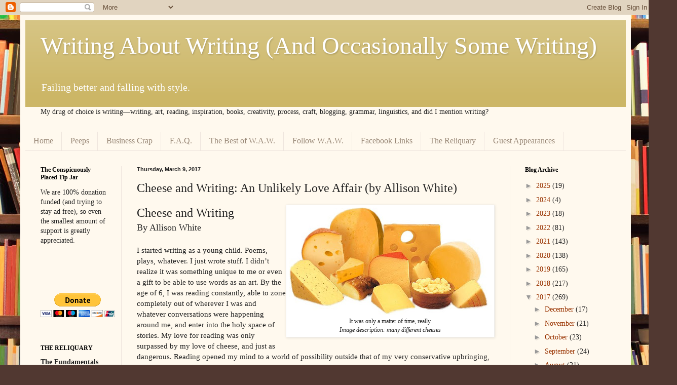

--- FILE ---
content_type: text/html; charset=UTF-8
request_url: http://www.chrisbrecheen.com/2017/03/cheese-and-writing-unlikely-love-affair.html
body_size: 25042
content:
<!DOCTYPE html>
<html class='v2' dir='ltr' lang='en'>
<head>
<link href='https://www.blogger.com/static/v1/widgets/4128112664-css_bundle_v2.css' rel='stylesheet' type='text/css'/>
<meta content='width=1100' name='viewport'/>
<meta content='text/html; charset=UTF-8' http-equiv='Content-Type'/>
<meta content='blogger' name='generator'/>
<link href='http://www.chrisbrecheen.com/favicon.ico' rel='icon' type='image/x-icon'/>
<link href='http://www.chrisbrecheen.com/2017/03/cheese-and-writing-unlikely-love-affair.html' rel='canonical'/>
<link rel="alternate" type="application/atom+xml" title="Writing About Writing (And Occasionally Some Writing) - Atom" href="http://www.chrisbrecheen.com/feeds/posts/default" />
<link rel="alternate" type="application/rss+xml" title="Writing About Writing (And Occasionally Some Writing) - RSS" href="http://www.chrisbrecheen.com/feeds/posts/default?alt=rss" />
<link rel="service.post" type="application/atom+xml" title="Writing About Writing (And Occasionally Some Writing) - Atom" href="https://www.blogger.com/feeds/2660089177097719300/posts/default" />

<link rel="alternate" type="application/atom+xml" title="Writing About Writing (And Occasionally Some Writing) - Atom" href="http://www.chrisbrecheen.com/feeds/5774555434559300929/comments/default" />
<!--Can't find substitution for tag [blog.ieCssRetrofitLinks]-->
<link href='https://blogger.googleusercontent.com/img/b/R29vZ2xl/AVvXsEg_qfE141mKktmXsrBDK_S6cSu4GjRbrOJTSCsrvyZAIB2fdyHpDbHosz3lSWwXx9-O4wRuOgVoPYBLPb1xutcyvRtebxTHqcPxR__G3lGM8woiN8OtIBFQx9a8MmoSW5RfhBY10PQvSg/s400/cheeses.jpg' rel='image_src'/>
<meta content='http://www.chrisbrecheen.com/2017/03/cheese-and-writing-unlikely-love-affair.html' property='og:url'/>
<meta content='Cheese and Writing: An Unlikely Love Affair (by Allison White)' property='og:title'/>
<meta content='  It was only a matter of time, really.  Image description: many different cheeses   Cheese and Writing  By Allison White   I started writin...' property='og:description'/>
<meta content='https://blogger.googleusercontent.com/img/b/R29vZ2xl/AVvXsEg_qfE141mKktmXsrBDK_S6cSu4GjRbrOJTSCsrvyZAIB2fdyHpDbHosz3lSWwXx9-O4wRuOgVoPYBLPb1xutcyvRtebxTHqcPxR__G3lGM8woiN8OtIBFQx9a8MmoSW5RfhBY10PQvSg/w1200-h630-p-k-no-nu/cheeses.jpg' property='og:image'/>
<title>Writing About Writing (And Occasionally Some Writing): Cheese and Writing: An Unlikely Love Affair (by Allison White)</title>
<style id='page-skin-1' type='text/css'><!--
/*
-----------------------------------------------
Blogger Template Style
Name:     Simple
Designer: Blogger
URL:      www.blogger.com
----------------------------------------------- */
/* Content
----------------------------------------------- */
body {
font: normal normal 14px Georgia, Utopia, 'Palatino Linotype', Palatino, serif;
color: #222222;
background: #513831 url(//themes.googleusercontent.com/image?id=1KH22PlFqsiVYxboQNAoJjYmRbw5M4REHmdJbHT5M2x9zVMGrCqwSjZvaQW_A10KPc6Il) repeat scroll top center /* Credit: luoman (https://www.istockphoto.com/googleimages.php?id=11394138&amp;platform=blogger) */;
padding: 0 40px 40px 40px;
}
html body .region-inner {
min-width: 0;
max-width: 100%;
width: auto;
}
h2 {
font-size: 22px;
}
a:link {
text-decoration:none;
color: #993300;
}
a:visited {
text-decoration:none;
color: #888888;
}
a:hover {
text-decoration:underline;
color: #ff1900;
}
.body-fauxcolumn-outer .fauxcolumn-inner {
background: transparent none repeat scroll top left;
_background-image: none;
}
.body-fauxcolumn-outer .cap-top {
position: absolute;
z-index: 1;
height: 400px;
width: 100%;
}
.body-fauxcolumn-outer .cap-top .cap-left {
width: 100%;
background: transparent none repeat-x scroll top left;
_background-image: none;
}
.content-outer {
-moz-box-shadow: 0 0 40px rgba(0, 0, 0, .15);
-webkit-box-shadow: 0 0 5px rgba(0, 0, 0, .15);
-goog-ms-box-shadow: 0 0 10px #333333;
box-shadow: 0 0 40px rgba(0, 0, 0, .15);
margin-bottom: 1px;
}
.content-inner {
padding: 10px 10px;
}
.content-inner {
background-color: #fff9ee;
}
/* Header
----------------------------------------------- */
.header-outer {
background: #ccb666 url(https://resources.blogblog.com/blogblog/data/1kt/simple/gradients_light.png) repeat-x scroll 0 -400px;
_background-image: none;
}
.Header h1 {
font: normal normal 48px Georgia, Utopia, 'Palatino Linotype', Palatino, serif;
color: #ffffff;
text-shadow: 1px 2px 3px rgba(0, 0, 0, .2);
}
.Header h1 a {
color: #ffffff;
}
.Header .description {
font-size: 140%;
color: #ffffff;
}
.header-inner .Header .titlewrapper {
padding: 22px 30px;
}
.header-inner .Header .descriptionwrapper {
padding: 0 30px;
}
/* Tabs
----------------------------------------------- */
.tabs-inner .section:first-child {
border-top: 0 solid #eee5dd;
}
.tabs-inner .section:first-child ul {
margin-top: -0;
border-top: 0 solid #eee5dd;
border-left: 0 solid #eee5dd;
border-right: 0 solid #eee5dd;
}
.tabs-inner .widget ul {
background: #fff9ee none repeat-x scroll 0 -800px;
_background-image: none;
border-bottom: 1px solid #eee5dd;
margin-top: 0;
margin-left: -30px;
margin-right: -30px;
}
.tabs-inner .widget li a {
display: inline-block;
padding: .6em 1em;
font: normal normal 16px Georgia, Utopia, 'Palatino Linotype', Palatino, serif;
color: #998877;
border-left: 1px solid #fff9ee;
border-right: 1px solid #eee5dd;
}
.tabs-inner .widget li:first-child a {
border-left: none;
}
.tabs-inner .widget li.selected a, .tabs-inner .widget li a:hover {
color: #000000;
background-color: #fff9ee;
text-decoration: none;
}
/* Columns
----------------------------------------------- */
.main-outer {
border-top: 0 solid #eee5dd;
}
.fauxcolumn-left-outer .fauxcolumn-inner {
border-right: 1px solid #eee5dd;
}
.fauxcolumn-right-outer .fauxcolumn-inner {
border-left: 1px solid #eee5dd;
}
/* Headings
----------------------------------------------- */
div.widget > h2,
div.widget h2.title {
margin: 0 0 1em 0;
font: normal bold 12px Georgia, Utopia, 'Palatino Linotype', Palatino, serif;
color: #000000;
}
/* Widgets
----------------------------------------------- */
.widget .zippy {
color: #999999;
text-shadow: 2px 2px 1px rgba(0, 0, 0, .1);
}
.widget .popular-posts ul {
list-style: none;
}
/* Posts
----------------------------------------------- */
h2.date-header {
font: normal bold 11px Arial, Tahoma, Helvetica, FreeSans, sans-serif;
}
.date-header span {
background-color: transparent;
color: #222222;
padding: inherit;
letter-spacing: inherit;
margin: inherit;
}
.main-inner {
padding-top: 30px;
padding-bottom: 30px;
}
.main-inner .column-center-inner {
padding: 0 15px;
}
.main-inner .column-center-inner .section {
margin: 0 15px;
}
.post {
margin: 0 0 25px 0;
}
h3.post-title, .comments h4 {
font: normal normal 24px Georgia, Utopia, 'Palatino Linotype', Palatino, serif;
margin: .75em 0 0;
}
.post-body {
font-size: 110%;
line-height: 1.4;
position: relative;
}
.post-body img, .post-body .tr-caption-container, .Profile img, .Image img,
.BlogList .item-thumbnail img {
padding: 2px;
background: #ffffff;
border: 1px solid #eeeeee;
-moz-box-shadow: 1px 1px 5px rgba(0, 0, 0, .1);
-webkit-box-shadow: 1px 1px 5px rgba(0, 0, 0, .1);
box-shadow: 1px 1px 5px rgba(0, 0, 0, .1);
}
.post-body img, .post-body .tr-caption-container {
padding: 5px;
}
.post-body .tr-caption-container {
color: #222222;
}
.post-body .tr-caption-container img {
padding: 0;
background: transparent;
border: none;
-moz-box-shadow: 0 0 0 rgba(0, 0, 0, .1);
-webkit-box-shadow: 0 0 0 rgba(0, 0, 0, .1);
box-shadow: 0 0 0 rgba(0, 0, 0, .1);
}
.post-header {
margin: 0 0 1.5em;
line-height: 1.6;
font-size: 90%;
}
.post-footer {
margin: 20px -2px 0;
padding: 5px 10px;
color: #666555;
background-color: #eee9dd;
border-bottom: 1px solid #eeeeee;
line-height: 1.6;
font-size: 90%;
}
#comments .comment-author {
padding-top: 1.5em;
border-top: 1px solid #eee5dd;
background-position: 0 1.5em;
}
#comments .comment-author:first-child {
padding-top: 0;
border-top: none;
}
.avatar-image-container {
margin: .2em 0 0;
}
#comments .avatar-image-container img {
border: 1px solid #eeeeee;
}
/* Comments
----------------------------------------------- */
.comments .comments-content .icon.blog-author {
background-repeat: no-repeat;
background-image: url([data-uri]);
}
.comments .comments-content .loadmore a {
border-top: 1px solid #999999;
border-bottom: 1px solid #999999;
}
.comments .comment-thread.inline-thread {
background-color: #eee9dd;
}
.comments .continue {
border-top: 2px solid #999999;
}
/* Accents
---------------------------------------------- */
.section-columns td.columns-cell {
border-left: 1px solid #eee5dd;
}
.blog-pager {
background: transparent none no-repeat scroll top center;
}
.blog-pager-older-link, .home-link,
.blog-pager-newer-link {
background-color: #fff9ee;
padding: 5px;
}
.footer-outer {
border-top: 0 dashed #bbbbbb;
}
/* Mobile
----------------------------------------------- */
body.mobile  {
background-size: auto;
}
.mobile .body-fauxcolumn-outer {
background: transparent none repeat scroll top left;
}
.mobile .body-fauxcolumn-outer .cap-top {
background-size: 100% auto;
}
.mobile .content-outer {
-webkit-box-shadow: 0 0 3px rgba(0, 0, 0, .15);
box-shadow: 0 0 3px rgba(0, 0, 0, .15);
}
.mobile .tabs-inner .widget ul {
margin-left: 0;
margin-right: 0;
}
.mobile .post {
margin: 0;
}
.mobile .main-inner .column-center-inner .section {
margin: 0;
}
.mobile .date-header span {
padding: 0.1em 10px;
margin: 0 -10px;
}
.mobile h3.post-title {
margin: 0;
}
.mobile .blog-pager {
background: transparent none no-repeat scroll top center;
}
.mobile .footer-outer {
border-top: none;
}
.mobile .main-inner, .mobile .footer-inner {
background-color: #fff9ee;
}
.mobile-index-contents {
color: #222222;
}
.mobile-link-button {
background-color: #993300;
}
.mobile-link-button a:link, .mobile-link-button a:visited {
color: #ffffff;
}
.mobile .tabs-inner .section:first-child {
border-top: none;
}
.mobile .tabs-inner .PageList .widget-content {
background-color: #fff9ee;
color: #000000;
border-top: 1px solid #eee5dd;
border-bottom: 1px solid #eee5dd;
}
.mobile .tabs-inner .PageList .widget-content .pagelist-arrow {
border-left: 1px solid #eee5dd;
}

--></style>
<style id='template-skin-1' type='text/css'><!--
body {
min-width: 1205px;
}
.content-outer, .content-fauxcolumn-outer, .region-inner {
min-width: 1205px;
max-width: 1205px;
_width: 1205px;
}
.main-inner .columns {
padding-left: 190px;
padding-right: 229px;
}
.main-inner .fauxcolumn-center-outer {
left: 190px;
right: 229px;
/* IE6 does not respect left and right together */
_width: expression(this.parentNode.offsetWidth -
parseInt("190px") -
parseInt("229px") + 'px');
}
.main-inner .fauxcolumn-left-outer {
width: 190px;
}
.main-inner .fauxcolumn-right-outer {
width: 229px;
}
.main-inner .column-left-outer {
width: 190px;
right: 100%;
margin-left: -190px;
}
.main-inner .column-right-outer {
width: 229px;
margin-right: -229px;
}
#layout {
min-width: 0;
}
#layout .content-outer {
min-width: 0;
width: 800px;
}
#layout .region-inner {
min-width: 0;
width: auto;
}
body#layout div.add_widget {
padding: 8px;
}
body#layout div.add_widget a {
margin-left: 32px;
}
--></style>
<style>
    body {background-image:url(\/\/themes.googleusercontent.com\/image?id=1KH22PlFqsiVYxboQNAoJjYmRbw5M4REHmdJbHT5M2x9zVMGrCqwSjZvaQW_A10KPc6Il);}
    
@media (max-width: 200px) { body {background-image:url(\/\/themes.googleusercontent.com\/image?id=1KH22PlFqsiVYxboQNAoJjYmRbw5M4REHmdJbHT5M2x9zVMGrCqwSjZvaQW_A10KPc6Il&options=w200);}}
@media (max-width: 400px) and (min-width: 201px) { body {background-image:url(\/\/themes.googleusercontent.com\/image?id=1KH22PlFqsiVYxboQNAoJjYmRbw5M4REHmdJbHT5M2x9zVMGrCqwSjZvaQW_A10KPc6Il&options=w400);}}
@media (max-width: 800px) and (min-width: 401px) { body {background-image:url(\/\/themes.googleusercontent.com\/image?id=1KH22PlFqsiVYxboQNAoJjYmRbw5M4REHmdJbHT5M2x9zVMGrCqwSjZvaQW_A10KPc6Il&options=w800);}}
@media (max-width: 1200px) and (min-width: 801px) { body {background-image:url(\/\/themes.googleusercontent.com\/image?id=1KH22PlFqsiVYxboQNAoJjYmRbw5M4REHmdJbHT5M2x9zVMGrCqwSjZvaQW_A10KPc6Il&options=w1200);}}
/* Last tag covers anything over one higher than the previous max-size cap. */
@media (min-width: 1201px) { body {background-image:url(\/\/themes.googleusercontent.com\/image?id=1KH22PlFqsiVYxboQNAoJjYmRbw5M4REHmdJbHT5M2x9zVMGrCqwSjZvaQW_A10KPc6Il&options=w1600);}}
  </style>
<link href='https://www.blogger.com/dyn-css/authorization.css?targetBlogID=2660089177097719300&amp;zx=7213e66a-43dc-4822-b209-4cace4c3ea7b' media='none' onload='if(media!=&#39;all&#39;)media=&#39;all&#39;' rel='stylesheet'/><noscript><link href='https://www.blogger.com/dyn-css/authorization.css?targetBlogID=2660089177097719300&amp;zx=7213e66a-43dc-4822-b209-4cace4c3ea7b' rel='stylesheet'/></noscript>
<meta name='google-adsense-platform-account' content='ca-host-pub-1556223355139109'/>
<meta name='google-adsense-platform-domain' content='blogspot.com'/>

<!-- data-ad-client=ca-pub-1733315889676628 -->

</head>
<body class='loading variant-literate'>
<div class='navbar section' id='navbar' name='Navbar'><div class='widget Navbar' data-version='1' id='Navbar1'><script type="text/javascript">
    function setAttributeOnload(object, attribute, val) {
      if(window.addEventListener) {
        window.addEventListener('load',
          function(){ object[attribute] = val; }, false);
      } else {
        window.attachEvent('onload', function(){ object[attribute] = val; });
      }
    }
  </script>
<div id="navbar-iframe-container"></div>
<script type="text/javascript" src="https://apis.google.com/js/platform.js"></script>
<script type="text/javascript">
      gapi.load("gapi.iframes:gapi.iframes.style.bubble", function() {
        if (gapi.iframes && gapi.iframes.getContext) {
          gapi.iframes.getContext().openChild({
              url: 'https://www.blogger.com/navbar/2660089177097719300?po\x3d5774555434559300929\x26origin\x3dhttp://www.chrisbrecheen.com',
              where: document.getElementById("navbar-iframe-container"),
              id: "navbar-iframe"
          });
        }
      });
    </script><script type="text/javascript">
(function() {
var script = document.createElement('script');
script.type = 'text/javascript';
script.src = '//pagead2.googlesyndication.com/pagead/js/google_top_exp.js';
var head = document.getElementsByTagName('head')[0];
if (head) {
head.appendChild(script);
}})();
</script>
</div></div>
<div class='body-fauxcolumns'>
<div class='fauxcolumn-outer body-fauxcolumn-outer'>
<div class='cap-top'>
<div class='cap-left'></div>
<div class='cap-right'></div>
</div>
<div class='fauxborder-left'>
<div class='fauxborder-right'></div>
<div class='fauxcolumn-inner'>
</div>
</div>
<div class='cap-bottom'>
<div class='cap-left'></div>
<div class='cap-right'></div>
</div>
</div>
</div>
<div class='content'>
<div class='content-fauxcolumns'>
<div class='fauxcolumn-outer content-fauxcolumn-outer'>
<div class='cap-top'>
<div class='cap-left'></div>
<div class='cap-right'></div>
</div>
<div class='fauxborder-left'>
<div class='fauxborder-right'></div>
<div class='fauxcolumn-inner'>
</div>
</div>
<div class='cap-bottom'>
<div class='cap-left'></div>
<div class='cap-right'></div>
</div>
</div>
</div>
<div class='content-outer'>
<div class='content-cap-top cap-top'>
<div class='cap-left'></div>
<div class='cap-right'></div>
</div>
<div class='fauxborder-left content-fauxborder-left'>
<div class='fauxborder-right content-fauxborder-right'></div>
<div class='content-inner'>
<header>
<div class='header-outer'>
<div class='header-cap-top cap-top'>
<div class='cap-left'></div>
<div class='cap-right'></div>
</div>
<div class='fauxborder-left header-fauxborder-left'>
<div class='fauxborder-right header-fauxborder-right'></div>
<div class='region-inner header-inner'>
<div class='header section' id='header' name='Header'><div class='widget Header' data-version='1' id='Header1'>
<div id='header-inner'>
<div class='titlewrapper'>
<h1 class='title'>
<a href='http://www.chrisbrecheen.com/'>
Writing About Writing (And Occasionally Some Writing)
</a>
</h1>
</div>
<div class='descriptionwrapper'>
<p class='description'><span>Failing better and falling with style.</span></p>
</div>
</div>
</div></div>
</div>
</div>
<div class='header-cap-bottom cap-bottom'>
<div class='cap-left'></div>
<div class='cap-right'></div>
</div>
</div>
</header>
<div class='tabs-outer'>
<div class='tabs-cap-top cap-top'>
<div class='cap-left'></div>
<div class='cap-right'></div>
</div>
<div class='fauxborder-left tabs-fauxborder-left'>
<div class='fauxborder-right tabs-fauxborder-right'></div>
<div class='region-inner tabs-inner'>
<div class='tabs section' id='crosscol' name='Cross-Column'><div class='widget Text' data-version='1' id='Text1'>
<h2 class='title'>Welcome</h2>
<div class='widget-content'>
<div><span =""  style="font-family:&quot;;">My drug of choice is writing&#8211;&#8211;writing, art, reading, inspiration, books, creativity, process, craft, blogging, grammar, linguistics, and did I mention writing?</span></div><div style="font-family: Georgia, serif; font-size: 100%; font-style: normal; font-variant: normal; line-height: normal;"><div></div></div><div style="font-family: Georgia, serif; font-size: 100%; font-style: normal; font-variant: normal; line-height: normal;"><div><div><a href="http://chrisbrecheen.blogspot.com/p/financial-pledge.html"></a></div></div></div>
</div>
<div class='clear'></div>
</div></div>
<div class='tabs section' id='crosscol-overflow' name='Cross-Column 2'><div class='widget PageList' data-version='1' id='PageList2'>
<h2>Pages</h2>
<div class='widget-content'>
<ul>
<li>
<a href='https://www.chrisbrecheen.com/'>Home</a>
</li>
<li>
<a href='http://www.chrisbrecheen.com/p/peeps.html'>Peeps</a>
</li>
<li>
<a href='http://www.chrisbrecheen.com/p/businessish-crap.html'>Business Crap</a>
</li>
<li>
<a href='http://www.chrisbrecheen.com/p/faq_2.html'>F.A.Q.</a>
</li>
<li>
<a href='http://www.chrisbrecheen.com/p/greatest-hits.html'>The Best of W.A.W.</a>
</li>
<li>
<a href='http://www.chrisbrecheen.com/p/follow-me.html'>Follow W.A.W.</a>
</li>
<li>
<a href='http://www.chrisbrecheen.com/p/creative-writing-terms-t-z.html'>Facebook Links</a>
</li>
<li>
<a href='http://www.chrisbrecheen.com/p/the-reliquary.html'>The Reliquary</a>
</li>
<li>
<a href='http://www.chrisbrecheen.com/p/subscribeguest-blog.html'>Guest Appearances</a>
</li>
</ul>
<div class='clear'></div>
</div>
</div></div>
</div>
</div>
<div class='tabs-cap-bottom cap-bottom'>
<div class='cap-left'></div>
<div class='cap-right'></div>
</div>
</div>
<div class='main-outer'>
<div class='main-cap-top cap-top'>
<div class='cap-left'></div>
<div class='cap-right'></div>
</div>
<div class='fauxborder-left main-fauxborder-left'>
<div class='fauxborder-right main-fauxborder-right'></div>
<div class='region-inner main-inner'>
<div class='columns fauxcolumns'>
<div class='fauxcolumn-outer fauxcolumn-center-outer'>
<div class='cap-top'>
<div class='cap-left'></div>
<div class='cap-right'></div>
</div>
<div class='fauxborder-left'>
<div class='fauxborder-right'></div>
<div class='fauxcolumn-inner'>
</div>
</div>
<div class='cap-bottom'>
<div class='cap-left'></div>
<div class='cap-right'></div>
</div>
</div>
<div class='fauxcolumn-outer fauxcolumn-left-outer'>
<div class='cap-top'>
<div class='cap-left'></div>
<div class='cap-right'></div>
</div>
<div class='fauxborder-left'>
<div class='fauxborder-right'></div>
<div class='fauxcolumn-inner'>
</div>
</div>
<div class='cap-bottom'>
<div class='cap-left'></div>
<div class='cap-right'></div>
</div>
</div>
<div class='fauxcolumn-outer fauxcolumn-right-outer'>
<div class='cap-top'>
<div class='cap-left'></div>
<div class='cap-right'></div>
</div>
<div class='fauxborder-left'>
<div class='fauxborder-right'></div>
<div class='fauxcolumn-inner'>
</div>
</div>
<div class='cap-bottom'>
<div class='cap-left'></div>
<div class='cap-right'></div>
</div>
</div>
<!-- corrects IE6 width calculation -->
<div class='columns-inner'>
<div class='column-center-outer'>
<div class='column-center-inner'>
<div class='main section' id='main' name='Main'><div class='widget Blog' data-version='1' id='Blog1'>
<div class='blog-posts hfeed'>

          <div class="date-outer">
        
<h2 class='date-header'><span>Thursday, March 9, 2017</span></h2>

          <div class="date-posts">
        
<div class='post-outer'>
<div class='post hentry uncustomized-post-template' itemprop='blogPost' itemscope='itemscope' itemtype='http://schema.org/BlogPosting'>
<meta content='https://blogger.googleusercontent.com/img/b/R29vZ2xl/AVvXsEg_qfE141mKktmXsrBDK_S6cSu4GjRbrOJTSCsrvyZAIB2fdyHpDbHosz3lSWwXx9-O4wRuOgVoPYBLPb1xutcyvRtebxTHqcPxR__G3lGM8woiN8OtIBFQx9a8MmoSW5RfhBY10PQvSg/s400/cheeses.jpg' itemprop='image_url'/>
<meta content='2660089177097719300' itemprop='blogId'/>
<meta content='5774555434559300929' itemprop='postId'/>
<a name='5774555434559300929'></a>
<h3 class='post-title entry-title' itemprop='name'>
Cheese and Writing: An Unlikely Love Affair (by Allison White)
</h3>
<div class='post-header'>
<div class='post-header-line-1'></div>
</div>
<div class='post-body entry-content' id='post-body-5774555434559300929' itemprop='description articleBody'>
<table cellpadding="0" cellspacing="0" class="tr-caption-container" style="float: right; text-align: right;"><tbody>
<tr><td style="text-align: center;"><a href="https://blogger.googleusercontent.com/img/b/R29vZ2xl/AVvXsEg_qfE141mKktmXsrBDK_S6cSu4GjRbrOJTSCsrvyZAIB2fdyHpDbHosz3lSWwXx9-O4wRuOgVoPYBLPb1xutcyvRtebxTHqcPxR__G3lGM8woiN8OtIBFQx9a8MmoSW5RfhBY10PQvSg/s1600/cheeses.jpg" imageanchor="1" style="clear: right; margin-bottom: 1em; margin-left: auto; margin-right: auto;"><img border="0" height="211" src="https://blogger.googleusercontent.com/img/b/R29vZ2xl/AVvXsEg_qfE141mKktmXsrBDK_S6cSu4GjRbrOJTSCsrvyZAIB2fdyHpDbHosz3lSWwXx9-O4wRuOgVoPYBLPb1xutcyvRtebxTHqcPxR__G3lGM8woiN8OtIBFQx9a8MmoSW5RfhBY10PQvSg/s400/cheeses.jpg" width="400" /></a></td></tr>
<tr><td class="tr-caption" style="text-align: center;">It was only a matter of time, really.<br />
<i>Image description: many different cheeses</i></td></tr>
</tbody></table>
<span style="font-size: x-large;">Cheese and Writing</span><br />
<span style="font-size: large;">By Allison White</span><br />
<br />
I started writing as a young child. Poems, plays, whatever. I just wrote stuff. I didn&#8217;t realize it was something unique to me or even a gift to be able to use words as an art. By the age of 6, I was reading constantly, able to zone completely out of wherever I was and whatever conversations were happening around me, and enter into the holy space of stories. My love for reading was only surpassed by my love of cheese, and just as dangerous. Reading opened my mind to a world of possibility outside that of my very conservative upbringing, setting the stage for the eventual late blooming of my true rebel nature. Cheese taught me about the possibility of starting fires in a microwave. (No shit. FYI, foil seals + paper towels = microwave disaster. I was 9 years old for Pete&#8217;s sake, give me a break.) The cheese whiz and the writing I did back then were similar because they were both of low quality, but my love of both was as sincere as it gets.<br />
<br />
As I grew up, writing became more of a chore &#8211; book reports, essays, and the like, took my desire to write and squelched it a bit as I had more important things to focus on. Like boys. I find it interesting that both my love of writing and my love of cheese both seemed to take a back seat during those important adolescent years. They both seemed to take on a perfunctory role in my life. Yeah, I&#8217;ll write it if I have to. Yeah, I&#8217;ll eat it if it comes with cheese. But there was no &#8220;extra&#8221;. <br />
<br />
Fast forward several years and I started a blog. &nbsp;A pitiful little journal of a blog that I know, beyond the shadow of a doubt, I would be entirely embarrassed to go back and re-read. I purposefully forgot the password and started a new publication on Wordpress about 3 &#189; years ago. Something I could build on and keep my writing skills semi-sharpened, not unlike a cheese knife. Because nobody wants to cut their cheeses with a dull knife, and nobody wants to read shitty writing, or write shittily. I felt the desire to express myself through writing returning to me like a craving for melty mozzarella. However, I fell into habits of writing with the consistency of my childhood cheese whiz. It might reach something resembling a solid, but it was weak. SO weak.<br />
<br />
Last year, following a long come-to-Jesus meeting with myself, I decided to launch a new freelance writing business. I named it. I opened a bank account. I got some decent work and wrote some successful projects. But while it felt good to get paid to do something I really love to do, I was still not being true to the inner artist that used to write those poems and plays as a child. My writing turned to extra sharp cheddar that couldn&#8217;t be sliced easily. Or, it was like Kraft Singles: it worked, but it wasn&#8217;t the &#8220;real&#8221; thing.<br />
<br />
For the last 6 months or so, I&#8217;ve been in therapy. Specifically, IFS (Internal Family Systems) therapy. IFS is basically &#8220;inner child&#8221; therapy and it is there that I reconnected with the girl that used to just write because it felt good and not because she desperately needed camp money for her 12 year old or a new set of tires. It was also in these sessions that I began to learn autonomy for perhaps the first time; learning how to stop being emotionally manipulated either intentionally, or unintentionally, by others. This was going to go hand in hand with reconnecting to that inner artist because to write, and write well, you have to have a thick skin: not unlike a nice wax seal around a nice soft cheese. (I love Babybel cheese and I&#8217;m going to think about therapy and writing every time I eat one now.)<br />
<br />
When our new, not-unlike-cheese-himself, president took office, something shifted inside me. I knew I didn&#8217;t like him, but I honestly never actually thought the man would win. And when he did, I was flooded with emotion. Anger, disgust, fear. And those emotions came from those inner parts that I was learning about in IFS. And all at once, I knew, that the only way to deal with these parts and the emotions surrounding them, was to write. Was to be as true as I could possibly be to myself, and write. To find my rhythm, and write. To read all I could read, and write. To start a book club, and talk about books, and write. To follow other writers, like Chris Brecheen, be inspired by them and their art, and write. Because writing keeps me sane, and I am going to need a lot of fucking sanity over the next 4 years. We&#8217;re only 3 weeks in and my commitment to being more politically savvy and researched has already produced within me, and countless others, vast amounts of personal mental fatigue.<br />
<br />
So I try to remember, writing is about more than political opinions, or creating fiction, or being a social justice warrior, or making people laugh, or making ridiculous comparisons between writing and cheese. Writing is how I deal. with. life. Period.<br />
<br />
For me, not having this outlet is like nachos with no cheese. And you know what nachos with no cheese are? Chips, my friends. Plain, boring, nothing-comforting-at-all-about-them chips. <br />
<br />
Because writing IS comforting. It&#8217;s healing. It reminds me of who I&#8217;ve always been, because I&#8217;ve always had the desire to write. It reminds me of who I was, because I write 10 gazillion times better than I used to, thank GOD. It reminds me of who I am, because I AM writing. It reminds me of who I want to be, because I learn something new about myself every time I sit down with a pen or at a keyboard. Sometimes, I read things I&#8217;ve written and it&#8217;s like I had an out-of-body experience when I wrote it. I don&#8217;t remember writing it, I just know that the finished product was HELLA good. Like the first time I tried goat cheese. I don&#8217;t remember seeing that it was part of the dish I ordered, but when I got it, and I tasted it, it was like finding a missing piece of my soul.<br />
<br />
As I get bolder and bolder with my writing, I find that I crave the actual process more and more. This thing that I used to think wasn&#8217;t so special about me is now the thing I love most about myself. I think about it. I dream about it. I fantasize about it. It&#8217;s a hunger that has surpassed anything I ever knew was possible. I write whenever I can. I make the time. Even if it&#8217;s only a paragraph. But no matter how much I get done, the craving is soon back, demanding my attention. <br />
<br />
After all these years, I came back to my first, innocent love. I found, in my inner writer, the truest part of myself.<br />
<br />
I spend 9+ hours each day away from my muse and all I want to do in those hours is be somewhere where I can just WRITE.<br />
<br />
Let it flow, soft and smooth.<br />
<br />
Like&#8230;&#8230;&#8230;..well, you know.<br />
<span style="font-family: &quot;trebuchet ms&quot; , sans-serif; font-size: large;"><br /></span>
<span style="font-family: &quot;trebuchet ms&quot; , sans-serif; font-size: large;">See more of Allison at her blog: <a href="https://apensieveview.wordpress.com/">A Pensieve View</a></span><br />
<br />
<a href="https://blogger.googleusercontent.com/img/b/R29vZ2xl/AVvXsEg22d-NoGf-F1_UQ1GmAIiu-z-dAgn-yO53vwDePDL-57V_pBsoM0GwCO-0sO-GpJHgccZoKPAEetzy11ExTNPvmo18Y4GeVRc3_TUSHXri6EbohbfHvRyP8ntVCOzjdBgA33x7QuIqGjY/s1600/Guestblog.jpg" imageanchor="1" style="clear: left; float: left; font-family: times; margin-bottom: 1em; margin-right: 1em;"><br class="Apple-interchange-newline" /><img border="0" height="200" src="https://blogger.googleusercontent.com/img/b/R29vZ2xl/AVvXsEg22d-NoGf-F1_UQ1GmAIiu-z-dAgn-yO53vwDePDL-57V_pBsoM0GwCO-0sO-GpJHgccZoKPAEetzy11ExTNPvmo18Y4GeVRc3_TUSHXri6EbohbfHvRyP8ntVCOzjdBgA33x7QuIqGjY/s200/Guestblog.jpg" style="background-attachment: initial; background-clip: initial; background-image: initial; background-origin: initial; background-position: initial; background-repeat: initial; background-size: initial; border-radius: 0px; border: 1px solid transparent; box-shadow: rgba(0, 0, 0, 0.2) 0px 0px 0px; padding: 8px; position: relative;" width="180" /></a><i style="background-color: white; color: #222222; font-family: arial, tahoma, helvetica, freesans, sans-serif; font-size: 14px; line-height: 19.6px;"><span style="font-family: &quot;times&quot; , &quot;times new roman&quot; , serif;"><span style="white-space: pre-wrap;"></span></span></i><br />
<i style="background-color: white; color: #222222; font-family: arial, tahoma, helvetica, freesans, sans-serif; font-size: 14px; line-height: 19.6px;"><span style="font-family: &quot;times&quot; , &quot;times new roman&quot; , serif;"><span style="white-space: pre-wrap;"><br /></span></span></i>
<i style="background-color: white; color: #222222; font-family: arial, tahoma, helvetica, freesans, sans-serif; font-size: 14px; line-height: 19.6px;"><span style="font-family: &quot;times&quot; , &quot;times new roman&quot; , serif;"><span style="white-space: pre-wrap;">If you would like to guest blog for </span><span style="white-space: pre-wrap;">Writing About Writing </span><span style="white-space: pre-wrap;">we would love to have </span><strike style="white-space: pre-wrap;">an excuse to take a day off</strike><span style="white-space: pre-wrap;"> a wonderful diaspora of voices. Take a look at our <a href="http://chrisbrecheen.blogspot.com/2012/10/wanted-guest-bloggers.html" style="color: #0057cd; text-decoration: none;">guest post guidelines</a>, and drop me a line at <a href="mailto:chris.brecheen@gmail.com" style="color: #0057cd;">chris.brecheen@gmail.com</a>.</span></span></i>
<div style='clear: both;'></div>
</div>
<div class='post-footer'>
<div class='post-footer-line post-footer-line-1'>
<span class='post-author vcard'>
</span>
<span class='post-timestamp'>
at
<meta content='http://www.chrisbrecheen.com/2017/03/cheese-and-writing-unlikely-love-affair.html' itemprop='url'/>
<a class='timestamp-link' href='http://www.chrisbrecheen.com/2017/03/cheese-and-writing-unlikely-love-affair.html' rel='bookmark' title='permanent link'><abbr class='published' itemprop='datePublished' title='2017-03-09T18:19:00-08:00'>March 09, 2017</abbr></a>
</span>
<span class='post-comment-link'>
</span>
<span class='post-icons'>
<span class='item-control blog-admin pid-1004298151'>
<a href='https://www.blogger.com/post-edit.g?blogID=2660089177097719300&postID=5774555434559300929&from=pencil' title='Edit Post'>
<img alt='' class='icon-action' height='18' src='https://resources.blogblog.com/img/icon18_edit_allbkg.gif' width='18'/>
</a>
</span>
</span>
<div class='post-share-buttons goog-inline-block'>
<a class='goog-inline-block share-button sb-email' href='https://www.blogger.com/share-post.g?blogID=2660089177097719300&postID=5774555434559300929&target=email' target='_blank' title='Email This'><span class='share-button-link-text'>Email This</span></a><a class='goog-inline-block share-button sb-blog' href='https://www.blogger.com/share-post.g?blogID=2660089177097719300&postID=5774555434559300929&target=blog' onclick='window.open(this.href, "_blank", "height=270,width=475"); return false;' target='_blank' title='BlogThis!'><span class='share-button-link-text'>BlogThis!</span></a><a class='goog-inline-block share-button sb-twitter' href='https://www.blogger.com/share-post.g?blogID=2660089177097719300&postID=5774555434559300929&target=twitter' target='_blank' title='Share to X'><span class='share-button-link-text'>Share to X</span></a><a class='goog-inline-block share-button sb-facebook' href='https://www.blogger.com/share-post.g?blogID=2660089177097719300&postID=5774555434559300929&target=facebook' onclick='window.open(this.href, "_blank", "height=430,width=640"); return false;' target='_blank' title='Share to Facebook'><span class='share-button-link-text'>Share to Facebook</span></a><a class='goog-inline-block share-button sb-pinterest' href='https://www.blogger.com/share-post.g?blogID=2660089177097719300&postID=5774555434559300929&target=pinterest' target='_blank' title='Share to Pinterest'><span class='share-button-link-text'>Share to Pinterest</span></a>
</div>
</div>
<div class='post-footer-line post-footer-line-2'>
<span class='post-labels'>
Labels:
<a href='http://www.chrisbrecheen.com/search/label/Really%20Real%20Guest%20Bloggers' rel='tag'>Really Real Guest Bloggers</a>
</span>
</div>
<div class='post-footer-line post-footer-line-3'>
<span class='post-location'>
</span>
</div>
</div>
</div>
<div class='comments' id='comments'>
<a name='comments'></a>
<h4>1 comment:</h4>
<div class='comments-content'>
<script async='async' src='' type='text/javascript'></script>
<script type='text/javascript'>
    (function() {
      var items = null;
      var msgs = null;
      var config = {};

// <![CDATA[
      var cursor = null;
      if (items && items.length > 0) {
        cursor = parseInt(items[items.length - 1].timestamp) + 1;
      }

      var bodyFromEntry = function(entry) {
        var text = (entry &&
                    ((entry.content && entry.content.$t) ||
                     (entry.summary && entry.summary.$t))) ||
            '';
        if (entry && entry.gd$extendedProperty) {
          for (var k in entry.gd$extendedProperty) {
            if (entry.gd$extendedProperty[k].name == 'blogger.contentRemoved') {
              return '<span class="deleted-comment">' + text + '</span>';
            }
          }
        }
        return text;
      }

      var parse = function(data) {
        cursor = null;
        var comments = [];
        if (data && data.feed && data.feed.entry) {
          for (var i = 0, entry; entry = data.feed.entry[i]; i++) {
            var comment = {};
            // comment ID, parsed out of the original id format
            var id = /blog-(\d+).post-(\d+)/.exec(entry.id.$t);
            comment.id = id ? id[2] : null;
            comment.body = bodyFromEntry(entry);
            comment.timestamp = Date.parse(entry.published.$t) + '';
            if (entry.author && entry.author.constructor === Array) {
              var auth = entry.author[0];
              if (auth) {
                comment.author = {
                  name: (auth.name ? auth.name.$t : undefined),
                  profileUrl: (auth.uri ? auth.uri.$t : undefined),
                  avatarUrl: (auth.gd$image ? auth.gd$image.src : undefined)
                };
              }
            }
            if (entry.link) {
              if (entry.link[2]) {
                comment.link = comment.permalink = entry.link[2].href;
              }
              if (entry.link[3]) {
                var pid = /.*comments\/default\/(\d+)\?.*/.exec(entry.link[3].href);
                if (pid && pid[1]) {
                  comment.parentId = pid[1];
                }
              }
            }
            comment.deleteclass = 'item-control blog-admin';
            if (entry.gd$extendedProperty) {
              for (var k in entry.gd$extendedProperty) {
                if (entry.gd$extendedProperty[k].name == 'blogger.itemClass') {
                  comment.deleteclass += ' ' + entry.gd$extendedProperty[k].value;
                } else if (entry.gd$extendedProperty[k].name == 'blogger.displayTime') {
                  comment.displayTime = entry.gd$extendedProperty[k].value;
                }
              }
            }
            comments.push(comment);
          }
        }
        return comments;
      };

      var paginator = function(callback) {
        if (hasMore()) {
          var url = config.feed + '?alt=json&v=2&orderby=published&reverse=false&max-results=50';
          if (cursor) {
            url += '&published-min=' + new Date(cursor).toISOString();
          }
          window.bloggercomments = function(data) {
            var parsed = parse(data);
            cursor = parsed.length < 50 ? null
                : parseInt(parsed[parsed.length - 1].timestamp) + 1
            callback(parsed);
            window.bloggercomments = null;
          }
          url += '&callback=bloggercomments';
          var script = document.createElement('script');
          script.type = 'text/javascript';
          script.src = url;
          document.getElementsByTagName('head')[0].appendChild(script);
        }
      };
      var hasMore = function() {
        return !!cursor;
      };
      var getMeta = function(key, comment) {
        if ('iswriter' == key) {
          var matches = !!comment.author
              && comment.author.name == config.authorName
              && comment.author.profileUrl == config.authorUrl;
          return matches ? 'true' : '';
        } else if ('deletelink' == key) {
          return config.baseUri + '/comment/delete/'
               + config.blogId + '/' + comment.id;
        } else if ('deleteclass' == key) {
          return comment.deleteclass;
        }
        return '';
      };

      var replybox = null;
      var replyUrlParts = null;
      var replyParent = undefined;

      var onReply = function(commentId, domId) {
        if (replybox == null) {
          // lazily cache replybox, and adjust to suit this style:
          replybox = document.getElementById('comment-editor');
          if (replybox != null) {
            replybox.height = '250px';
            replybox.style.display = 'block';
            replyUrlParts = replybox.src.split('#');
          }
        }
        if (replybox && (commentId !== replyParent)) {
          replybox.src = '';
          document.getElementById(domId).insertBefore(replybox, null);
          replybox.src = replyUrlParts[0]
              + (commentId ? '&parentID=' + commentId : '')
              + '#' + replyUrlParts[1];
          replyParent = commentId;
        }
      };

      var hash = (window.location.hash || '#').substring(1);
      var startThread, targetComment;
      if (/^comment-form_/.test(hash)) {
        startThread = hash.substring('comment-form_'.length);
      } else if (/^c[0-9]+$/.test(hash)) {
        targetComment = hash.substring(1);
      }

      // Configure commenting API:
      var configJso = {
        'maxDepth': config.maxThreadDepth
      };
      var provider = {
        'id': config.postId,
        'data': items,
        'loadNext': paginator,
        'hasMore': hasMore,
        'getMeta': getMeta,
        'onReply': onReply,
        'rendered': true,
        'initComment': targetComment,
        'initReplyThread': startThread,
        'config': configJso,
        'messages': msgs
      };

      var render = function() {
        if (window.goog && window.goog.comments) {
          var holder = document.getElementById('comment-holder');
          window.goog.comments.render(holder, provider);
        }
      };

      // render now, or queue to render when library loads:
      if (window.goog && window.goog.comments) {
        render();
      } else {
        window.goog = window.goog || {};
        window.goog.comments = window.goog.comments || {};
        window.goog.comments.loadQueue = window.goog.comments.loadQueue || [];
        window.goog.comments.loadQueue.push(render);
      }
    })();
// ]]>
  </script>
<div id='comment-holder'>
<div class="comment-thread toplevel-thread"><ol id="top-ra"><li class="comment" id="c2861039468022192481"><div class="avatar-image-container"><img src="//www.blogger.com/img/blogger_logo_round_35.png" alt=""/></div><div class="comment-block"><div class="comment-header"><cite class="user"><a href="https://www.blogger.com/profile/00365440368469994795" rel="nofollow">Unknown</a></cite><span class="icon user "></span><span class="datetime secondary-text"><a rel="nofollow" href="http://www.chrisbrecheen.com/2017/03/cheese-and-writing-unlikely-love-affair.html?showComment=1491989603111#c2861039468022192481">April 12, 2017 at 2:33&#8239;AM</a></span></div><p class="comment-content">This comment has been removed by a blog administrator.</p><span class="comment-actions secondary-text"><a class="comment-reply" target="_self" data-comment-id="2861039468022192481">Reply</a><span class="item-control blog-admin blog-admin "><a target="_self" href="https://www.blogger.com/comment/delete/2660089177097719300/2861039468022192481">Delete</a></span></span></div><div class="comment-replies"><div id="c2861039468022192481-rt" class="comment-thread inline-thread hidden"><span class="thread-toggle thread-expanded"><span class="thread-arrow"></span><span class="thread-count"><a target="_self">Replies</a></span></span><ol id="c2861039468022192481-ra" class="thread-chrome thread-expanded"><div></div><div id="c2861039468022192481-continue" class="continue"><a class="comment-reply" target="_self" data-comment-id="2861039468022192481">Reply</a></div></ol></div></div><div class="comment-replybox-single" id="c2861039468022192481-ce"></div></li></ol><div id="top-continue" class="continue"><a class="comment-reply" target="_self">Add comment</a></div><div class="comment-replybox-thread" id="top-ce"></div><div class="loadmore hidden" data-post-id="5774555434559300929"><a target="_self">Load more...</a></div></div>
</div>
</div>
<p class='comment-footer'>
<div class='comment-form'>
<a name='comment-form'></a>
<p>
</p>
<a href='https://www.blogger.com/comment/frame/2660089177097719300?po=5774555434559300929&hl=en&saa=85391&origin=http://www.chrisbrecheen.com' id='comment-editor-src'></a>
<iframe allowtransparency='true' class='blogger-iframe-colorize blogger-comment-from-post' frameborder='0' height='410px' id='comment-editor' name='comment-editor' src='' width='100%'></iframe>
<script src='https://www.blogger.com/static/v1/jsbin/4212676325-comment_from_post_iframe.js' type='text/javascript'></script>
<script type='text/javascript'>
      BLOG_CMT_createIframe('https://www.blogger.com/rpc_relay.html');
    </script>
</div>
</p>
<div id='backlinks-container'>
<div id='Blog1_backlinks-container'>
</div>
</div>
</div>
</div>

        </div></div>
      
</div>
<div class='blog-pager' id='blog-pager'>
<span id='blog-pager-newer-link'>
<a class='blog-pager-newer-link' href='http://www.chrisbrecheen.com/2017/03/fortune-cookie-wisdom-xii.html' id='Blog1_blog-pager-newer-link' title='Newer Post'>Newer Post</a>
</span>
<span id='blog-pager-older-link'>
<a class='blog-pager-older-link' href='http://www.chrisbrecheen.com/2017/03/worst-page-turner.html' id='Blog1_blog-pager-older-link' title='Older Post'>Older Post</a>
</span>
<a class='home-link' href='http://www.chrisbrecheen.com/'>Home</a>
</div>
<div class='clear'></div>
<div class='post-feeds'>
<div class='feed-links'>
Subscribe to:
<a class='feed-link' href='http://www.chrisbrecheen.com/feeds/5774555434559300929/comments/default' target='_blank' type='application/atom+xml'>Post Comments (Atom)</a>
</div>
</div>
</div><div class='widget PopularPosts' data-version='1' id='PopularPosts1'>
<div class='widget-content popular-posts'>
<ul>
<li>
<div class='item-content'>
<div class='item-thumbnail'>
<a href='http://www.chrisbrecheen.com/2013/07/changing-creepy-guy-narrative.html' target='_blank'>
<img alt='' border='0' src='https://blogger.googleusercontent.com/img/b/R29vZ2xl/AVvXsEgPBsaTS5IxuMWb_iB6FAq74di17G55X5ibFSW7jEx15FxC4OKjgcG1yN101kJhNwZCaugZy1diEWmws3CU09XG4lyBRPz-Ozq7YXvAhHpN1QHEssct8bKyNwy-gcWysjqVEVu_wEOBrG4/w72-h72-p-k-no-nu/Creepy.jpg'/>
</a>
</div>
<div class='item-title'><a href='http://www.chrisbrecheen.com/2013/07/changing-creepy-guy-narrative.html'>Changing The Creepy Guy Narrative</a></div>
<div class='item-snippet'>How being a writer helped me rewrite a sexist trope...for real.   [Edit 3 (7/25/13): I speak to some of the more common comments, questions,...</div>
</div>
<div style='clear: both;'></div>
</li>
<li>
<div class='item-content'>
<div class='item-thumbnail'>
<a href='http://www.chrisbrecheen.com/2017/01/facebook-commenting-policy.html' target='_blank'>
<img alt='' border='0' src='https://blogger.googleusercontent.com/img/b/R29vZ2xl/AVvXsEiZEwRW7zVJ0gZCTEMYjRIdKtZgKZwbp1ZxJp_mh-TIT7mNJl6E0KVPpQAQn_CwyqdS0QOqrFieEpdQSD4kB02Ph3YMOIxEna8YEmiaW0IboCdMFIV1xdmfvTwUc0qWJjI1SdOePLY5qA/w72-h72-p-k-no-nu/00MITCS.jpg'/>
</a>
</div>
<div class='item-title'><a href='http://www.chrisbrecheen.com/2017/01/facebook-commenting-policy.html'>Facebook Commenting Policy</a></div>
<div class='item-snippet'>Well....it finally happened.   My &quot;can&#39;t even&quot; about the comments on my Facebook page  went from figurative to literal.   At o...</div>
</div>
<div style='clear: both;'></div>
</li>
<li>
<div class='item-content'>
<div class='item-thumbnail'>
<a href='http://www.chrisbrecheen.com/2013/03/5-reasons-i-absolutely-hate-that-what.html' target='_blank'>
<img alt='' border='0' src='https://blogger.googleusercontent.com/img/b/R29vZ2xl/AVvXsEiIqcApxmLvCFDxt8_3BFU_DmVy8bI5NIC_quuTHQRIhitxTrir1i9a4zNltrb_s0Ck8_-JtUkV-4uCu-jpswyeNvbBsrT72FSMx7UEmEm_Bcsk-Bw8hyphenhyphenqFJHAjO-Fo78oGVGHxKKLqY-o/w72-h72-p-k-no-nu/what-the-author-meant.jpg'/>
</a>
</div>
<div class='item-title'><a href='http://www.chrisbrecheen.com/2013/03/5-reasons-i-absolutely-hate-that-what.html'>5 Reasons I Absolutely Hate That "What The Author Meant" Meme</a></div>
<div class='item-snippet'>  So if you&#39;ve been on Facebook sometime in the last fifty years or so, you&#39;ve probably run across this little turd of a meme. &#160;I...</div>
</div>
<div style='clear: both;'></div>
</li>
<li>
<div class='item-content'>
<div class='item-thumbnail'>
<a href='http://www.chrisbrecheen.com/2017/10/dont-let-them-change-story.html' target='_blank'>
<img alt='' border='0' src='https://blogger.googleusercontent.com/img/b/R29vZ2xl/AVvXsEhLkf_A1DRUGtPpAnw0CVwTp5wDf1jB3s8W9vI-cVwKjpUuSYpS6bL36z0thtFhX4g8_9XypD009_dA3dwcfpUvaMETFdjR5flHxN0CyhRZ1hvC-1G721ZA41W1rZlZVPwxoqwdf0FR9g/w72-h72-p-k-no-nu/Mental.png'/>
</a>
</div>
<div class='item-title'><a href='http://www.chrisbrecheen.com/2017/10/dont-let-them-change-story.html'>Don't Let Them Change the Story: The Narrative of the Mentally Ill "Lone Wolf"</a></div>
<div class='item-snippet'> My suspicion is we&#39;re going to hear a lot about mental illness in the next few days. A lot. And my prediction is that it&#39;s going to...</div>
</div>
<div style='clear: both;'></div>
</li>
<li>
<div class='item-content'>
<div class='item-thumbnail'>
<a href='http://www.chrisbrecheen.com/2017/01/the-narrative-of-normalization.html' target='_blank'>
<img alt='' border='0' src='https://blogger.googleusercontent.com/img/b/R29vZ2xl/AVvXsEhNF6c0UEb-tQb5V9grJ0_WTT-siUFrYnSaHKV1GfG4iff1OzDINWCGwhTYPek2tm-xnyL_8Ao7yMLXngtfgD4hciSmopMAGU9EmCJceDJj9F6aDHM4C36ZEtMfHrpa5aZMHxqo9de-OA/w72-h72-p-k-no-nu/tumblr_ogoqhlebya1s24ep9o1_1280.png'/>
</a>
</div>
<div class='item-title'><a href='http://www.chrisbrecheen.com/2017/01/the-narrative-of-normalization.html'>The Narrative of Normalization</a></div>
<div class='item-snippet'>  Come see the full comic at:  http://jensorensen.com/2016/11/15/donald-trump-election-win-reactions-cartoon/    If you are still trying to ...</div>
</div>
<div style='clear: both;'></div>
</li>
<li>
<div class='item-content'>
<div class='item-thumbnail'>
<a href='http://www.chrisbrecheen.com/2012/12/the-7-habits-of-highly-effective-writers.html' target='_blank'>
<img alt='' border='0' src='https://blogger.googleusercontent.com/img/b/R29vZ2xl/AVvXsEjcptyskQ12J7AwWO-kyhcp8pAOyGpWm2zyiiiCucl09DOg08vpFMGJRG-ihUc6rTp1vxf3uW09K9x7Ah9KlAMRBFaDbMLeHen1qAnTAZfxM-szUxyFvko25GdpetshZHnL8OvCF_bUI6E/w72-h72-p-k-no-nu/00000Fotolia_3086910_Subscription_M-1024x768.jpg'/>
</a>
</div>
<div class='item-title'><a href='http://www.chrisbrecheen.com/2012/12/the-7-habits-of-highly-effective-writers.html'>The 7 Habits of Highly Effective Writers</a></div>
<div class='item-snippet'>  Image description: A fountain pen writing on lined paper.   These are the brass tacks. The bare bones. The pulsing core of effective writi...</div>
</div>
<div style='clear: both;'></div>
</li>
<li>
<div class='item-content'>
<div class='item-thumbnail'>
<a href='http://www.chrisbrecheen.com/2012/09/15-less-well-known-things-that-will.html' target='_blank'>
<img alt='' border='0' src='https://blogger.googleusercontent.com/img/b/R29vZ2xl/AVvXsEhBluB52k-ZsXTXhSeF_RdRlKbUsVgq971J8lFJTJgkKiPgq6vufn6wVSKiax_SzTg2ePPH4YQGLwiJZJUPL7cqe9kqE1aO98d7gWdTB6R313I6xK5t8JCiMZjk6bbwWvWHFdHx-U1NatM/w72-h72-p-k-no-nu/fear460.jpg'/>
</a>
</div>
<div class='item-title'><a href='http://www.chrisbrecheen.com/2012/09/15-less-well-known-things-that-will.html'>15 Terrifying Things That Will Make You A Better Writer </a></div>
<div class='item-snippet'>Ready to do some things for your craft that will terrify you even more than a sewer-dwelling clown?     Oh what I wouldn&#39;t give for a si...</div>
</div>
<div style='clear: both;'></div>
</li>
<li>
<div class='item-content'>
<div class='item-thumbnail'>
<a href='http://www.chrisbrecheen.com/2018/02/actual-protip-dont-do-this.html' target='_blank'>
<img alt='' border='0' src='https://blogger.googleusercontent.com/img/b/R29vZ2xl/AVvXsEgz7InIC0HQLLZEsXiS1q0XVH3r5I-Aqgxz5YzSPqaqTUhvuJScjwXn7ELLE_oZogG6zKrQaTnVXQlL0A2VMbh0KXSm5lDonzy6D3KgrDwiAvDehWgkxbnmBHnlJhoWih_n-yGXxuII4g/w72-h72-p-k-no-nu/28468075_10214444857609320_7391200032015798577_n.jpg'/>
</a>
</div>
<div class='item-title'><a href='http://www.chrisbrecheen.com/2018/02/actual-protip-dont-do-this.html'>ACTUAL Protip: Don't Do This</a></div>
<div class='item-snippet'>  I don&#39;t normally mess with author gossip here on Writing About Writing . Our incestual little industry has enough tricky-to-navigate g...</div>
</div>
<div style='clear: both;'></div>
</li>
<li>
<div class='item-content'>
<div class='item-thumbnail'>
<a href='http://www.chrisbrecheen.com/2013/12/why-i-left-islam.html' target='_blank'>
<img alt='' border='0' src='https://blogger.googleusercontent.com/img/b/R29vZ2xl/AVvXsEitUGQLB0RSFZBWr0Sk5h0mXLYtbO-V4d-47GLONxyCMEh09g6_VJL9rVvfKKBhb8S1dXjSt1b3Rt_mG91mdDa4wkcXLq5TP6mmCLPUJHEIo8tTVnhVQRucTt-pt2-SlneK0MwdbNP5TXA/w72-h72-p-k-no-nu/605islam.gif'/>
</a>
</div>
<div class='item-title'><a href='http://www.chrisbrecheen.com/2013/12/why-i-left-islam.html'>Why I Left Islam</a></div>
<div class='item-snippet'>This might be a personal question, but I saw that you once used to be Muslim on one of your other posts. Why did you leave? &#160;   It&#39;s fun...</div>
</div>
<div style='clear: both;'></div>
</li>
<li>
<div class='item-content'>
<div class='item-thumbnail'>
<a href='http://www.chrisbrecheen.com/2014/09/the-17-rules-of-writing.html' target='_blank'>
<img alt='' border='0' src='https://blogger.googleusercontent.com/img/b/R29vZ2xl/AVvXsEiD81uKJ6CMyL-JBJDS4AT-YH5P2qGT8hY-fXqR_XXOlkFx16utgBkW6X0TPZCSf4VKCLhFnZlOUePTlpnmWeFf5WF5KA9lSrTBbGsSxK9TxxU4HQSl461jazLZt1zu-tXLUlx2zDjF-gY/w72-h72-p-k-no-nu/Mary_Pickford-desk.jpg'/>
</a>
</div>
<div class='item-title'><a href='http://www.chrisbrecheen.com/2014/09/the-17-rules-of-writing.html'>The 17 Rules Of Writing</a></div>
<div class='item-snippet'>1. Great writing involves great risk&#8211;the risk of terrible writing. Writing that involves no risk is merely forgettable&#8211;utterly.   2. When yo...</div>
</div>
<div style='clear: both;'></div>
</li>
</ul>
<div class='clear'></div>
</div>
</div></div>
</div>
</div>
<div class='column-left-outer'>
<div class='column-left-inner'>
<aside>
<div class='sidebar section' id='sidebar-left-1'><div class='widget HTML' data-version='1' id='HTML1'>
<h2 class='title'>The Conspicuously Placed Tip Jar</h2>
<div class='widget-content'>
<form action="https://www.paypal.com/cgi-bin/webscr" method="post">We are 100% donation funded (and trying to stay ad free), so even the smallest amount of support is greatly appreciated. <br /><br /><br /><br /><input name="cmd" type="hidden" value="_s-xclick" /><br /><input name="hosted_button_id" type="hidden" value="L6VWH2LGJXAKQ" /><br /><input alt="PayPal - The safer, easier way to pay online!" border="0" name="submit" src="https://www.paypalobjects.com/en_US/i/btn/btn_donateCC_LG.gif" type="image" /><br /><img alt="" border="0" height="1" src="https://www.paypalobjects.com/en_US/i/scr/pixel.gif" width="1" / /><br /></form>
</div>
<div class='clear'></div>
</div><div class='widget Text' data-version='1' id='Text2'>
<h2 class='title'>THE RELIQUARY</h2>
<div class='widget-content'>
<div style="font-family: Georgia, serif; font-size: 100%; font-style: normal; font-variant: normal; line-height: normal;"><b style="font-size: 100%;">The Fundamentals</b></div><div style="font-weight: normal;"><div style="font-family: &quot;georgia&quot; , serif; font-size: 100%; font-style: normal; font-variant: normal; font-weight: normal; line-height: normal;"><a href="http://chrisbrecheen.blogspot.com/2012/02/reliquary-philosophy-of-writing-posts.html">Philosophy of Writing</a></div><div style="font-family: &quot;georgia&quot; , serif; font-size: 100%; font-style: normal; font-variant: normal; font-weight: normal; line-height: normal;"><a href="http://chrisbrecheen.blogspot.com/2012/03/blog-crack-addiction-and-how-to.html">You Can DO EET!!!!</a></div><div style="font-family: &quot;georgia&quot; , serif; font-size: 100%; font-style: normal; font-variant: normal; font-weight: normal; line-height: normal;"><a href="http://chrisbrecheen.blogspot.com/2012/02/face-lift.html" style="font-size: 100%;">Glossary</a></div><div style="font-size: 100%; font-style: normal; font-variant: normal; font-weight: normal; line-height: normal;"><div><a href="http://chrisbrecheen.blogspot.com/2012/10/the-writing-process.html">The Writing Process</a></div><div><a href="http://chrisbrecheen.blogspot.com/2012/07/elements-of-craft.html">Elements of Craft</a></div></div><div style="font-size: 100%; font-style: normal; font-variant: normal; font-weight: normal; line-height: normal;"><a href="http://chrisbrecheen.blogspot.com/2012/02/reliquary-useful-resources.html">Useful Resources</a></div><div style="font-size: 100%; font-style: normal; font-variant: normal; font-weight: normal; line-height: normal;"><a href="http://chrisbrecheen.blogspot.com/2014/08/the-very-basics.html">The Very Basics</a></div><div style="font-size: 100%; font-style: normal; font-variant: normal; font-weight: normal; line-height: normal;"><a href="https://www.chrisbrecheen.com/2019/04/current-poll-results.html" style="font-size: 100%;">Poll Results</a></div><div style="font-size: 100%; font-style: normal; font-variant: normal; font-weight: normal; line-height: normal;"><a href="https://www.chrisbrecheen.com/2012/02/writing-prompts.html">Prompts</a></div><div style="font-size: 100%; font-style: normal; font-variant: normal; font-weight: normal; line-height: normal;"><br /></div><div style="font-size: 100%; font-style: normal; font-variant: normal; font-weight: normal; line-height: normal;"><b>Jazz Hands</b></div><div style="font-size: 100%; font-style: normal; font-variant: normal; font-weight: normal; line-height: normal;"><a href="http://chrisbrecheen.blogspot.com/2012/08/metaphors-about-writing.html">Writing Metaphors </a></div><div style="font-size: 100%; font-style: normal; font-variant: normal; font-weight: normal; line-height: normal;"><a href="http://chrisbrecheen.blogspot.com/2012/02/thats-it-for-now.html"><span =""  style="font-size:100%;">Linguistics &amp; Grammar</span></a></div><div style="font-size: 100%; font-style: normal; font-variant: normal; font-weight: normal; line-height: normal;"><a href="http://chrisbrecheen.blogspot.com/2012/06/assaulting-ivory-tower.html">Assaulting The Ivory<br /></a></div><div   style="font-style: normal; font-variant: normal; font-weight: normal; line-height: normal;font-family:&quot;;font-size:100%;"><span =""  style="font-size:100%;"><a href="http://chrisbrecheen.blogspot.com/2012/07/blogging-towards-singularity.html">Writing and Technology</a></span></div><div   style="font-style: normal; font-variant: normal; font-weight: normal; line-height: normal;font-family:&quot;;font-size:100%;"><span =""  style="font-size:100%;"><a href="http://chrisbrecheen.blogspot.com/2012/02/cast-and-crew.html">"As a Writer"</a></span></div><div style="font-family: Georgia, serif; font-size: 100%; font-style: normal; font-variant: normal; font-weight: normal; line-height: normal;"><a href="http://chrisbrecheen.blogspot.com/2013/10/a-writers-life.html">A Writer's Life</a></div><div style="font-family: &quot;georgia&quot; , serif; font-size: 100%; font-style: normal; font-variant: normal; font-weight: normal; line-height: normal;"><a href="http://chrisbrecheen.blogspot.com/2012/03/slight-adjustment.html">Blogging About Blogging</a></div><div style="font-family: &quot;georgia&quot; , serif; font-size: 100%; font-style: normal; font-variant: normal; font-weight: normal; line-height: normal;"><a href="http://chrisbrecheen.blogspot.com/2012/09/the-best-of-mailbox.html">The Best of The Mailbox</a></div><div style="font-family: &quot;georgia&quot; , serif; font-size: 100%; font-style: normal; font-variant: normal; font-weight: normal; line-height: normal;"><a href="http://www.chrisbrecheen.com/2017/10/the-renown-margin.html">The Renown Margin</a></div><div style="font-family: &quot;georgia&quot; , serif; font-size: 100%; font-style: normal; font-variant: normal; font-weight: normal; line-height: normal;"><a href="https://www.chrisbrecheen.com/2021/03/book-recommendation-master-list.html">Book Recs</a></div><div style="font-family: &quot;georgia&quot; , serif; font-size: 100%; font-style: normal; font-variant: normal; font-weight: normal; line-height: normal;"><br /></div><div style="font-family: &quot;georgia&quot; , serif; font-size: 100%; font-style: normal; font-variant: normal; font-weight: normal; line-height: normal;"><b style="font-size: 100%;">Awesome Stuff....</b></div><div style="font-family: &quot;georgia&quot; , serif; font-size: 100%; font-style: normal; font-variant: normal; font-weight: normal; line-height: normal;"><b style="font-size: 100%;">I had nothing to do with</b></div><div><span><div><a href="http://chrisbrecheen.blogspot.com/2012/02/reliquary-potpourri-links.html">Potpourri Links</a></div><div><a href="http://chrisbrecheen.blogspot.com/2012/10/people-worth-visiting.html">Check Them Out</a></div><div><a href="http://chrisbrecheen.blogspot.com/2012/06/inspiration.html">Inspiration </a></div><div><a href="http://chrisbrecheen.blogspot.com/2012/02/reliquary-quotations-about-writing-art_19.html">Quotations</a></div><div style="font-weight: bold;"><br /></div></span></div><div style="font-family: Georgia, serif; font-size: 100%; font-style: normal; font-variant: normal; font-weight: normal; line-height: normal;"><b>Guest Bloggers</b></div><div style="font-family: Georgia, serif; font-size: 100%; font-style: normal; font-variant: normal; font-weight: normal; line-height: normal;"><a href="http://chrisbrecheen.blogspot.com/2012/10/it-is-my-honor-to-introduce.html">Introducing...</a></div><div style="font-family: &quot;georgia&quot; , serif; font-size: 100%; font-style: normal; font-variant: normal; font-weight: normal; line-height: normal;"><a href="http://chrisbrecheen.blogspot.com/2012/05/5-reasons-you-should-read-i-listers-new.html">Listicles About Writing</a></div><div style="font-family: &quot;georgia&quot; , serif; font-size: 100%; font-style: normal; font-variant: normal; font-weight: normal; line-height: normal;"><a href="http://chrisbrecheen.blogspot.com/2012/02/goodman-st-white-hates-speculative.html">Reviewing The Canon</a></div><div   style="font-style: normal; font-variant: normal; font-weight: normal; line-height: normal;font-family:Georgia, serif;font-size:100%;"><a href="http://chrisbrecheen.blogspot.com/2012/04/leela-bruce-kung-fu-fights-bad-advice.html">Leela Bruce Vs. Advice</a></div><div face="Georgia, serif" size="3" style="font-style: normal; font-variant: normal; font-weight: normal; line-height: normal;"><a href="http://chrisbrecheen.blogspot.com/2014/03/evil-mystery-guest-blogger-menu.html">Evil Mystery Blogger</a></div><div face="Georgia, serif" size="3" style="font-style: normal; font-variant: normal; font-weight: normal; line-height: normal;"><a href="http://chrisbrecheen.blogspot.com/2013/03/the-pointer-sisters.html">The Pointer Sisters</a></div><div face="Georgia, serif" size="3" style="font-style: normal; font-variant: normal; font-weight: normal; line-height: normal;"><a href="http://chrisbrecheen.blogspot.com/2012/03/creative-reading.html">Heartwarming</a></div><div face="Georgia, serif" size="3" style="font-style: normal; font-variant: normal; font-weight: normal; line-height: normal;"><a href="http://chrisbrecheen.blogspot.com/2015/05/claire-youmans.html" style="font-size: 100%;">Claire Youmans</a><br /><a href="http://www.chrisbrecheen.com/2016/11/scott-jinx-jenkins.html">Scott "Jinx" Jenkins</a></div><div face="Georgia, serif" size="3" style="font-style: normal; font-variant: normal; font-weight: normal; line-height: normal;"><a href="http://chrisbrecheen.blogspot.com/2015/08/amy-echeverri.html">Amy Echeverri</a></div><div face="Georgia, serif" size="3" style="font-style: normal; font-variant: normal; font-weight: normal; line-height: normal;"><a href="http://www.chrisbrecheen.com/2016/03/bethany-brengan.html">Bethany Brengan</a></div><div face="Georgia, serif" size="3" style="font-style: normal; font-variant: normal; font-weight: normal; line-height: normal;"><a href="http://www.chrisbrecheen.com/2016/11/arielle-k-harris.html">Arielle K Harris</a></div><div face="Georgia, serif" size="3" style="font-style: normal; font-variant: normal; font-weight: normal; line-height: normal;"><a href="http://chrisbrecheen.blogspot.com/2012/02/no-apologies-defense-of-why-speculative_10.html">Past Guest Bloggers</a></div><div face="Georgia, serif" size="3" style="font-style: normal; font-variant: normal; font-weight: normal; line-height: normal;"><a href="http://chrisbrecheen.blogspot.com/2012/10/wanted-guest-bloggers.html">YOUR Name Here?</a></div><div face="Georgia, serif" size="3" style="font-style: normal; font-variant: normal; font-weight: normal; line-height: normal;"><br /></div><div style="font-family: Georgia, serif; font-size: 100%; font-style: normal; font-variant: normal; font-weight: normal; line-height: normal;"><b>The Dimly Lit Basement of W.A.W.</b></div><div face="Georgia, serif" size="3" style="font-style: normal; font-variant: normal; font-weight: normal; line-height: normal;"><a href="http://chrisbrecheen.blogspot.com/2012/03/and-thats-1000.html">The Phantom of W.A.W.</a></div><div face="Georgia, serif" size="3" style="font-style: normal; font-variant: normal; font-weight: normal; line-height: normal;"><span =""  style="font-size:100%;"><a href="http://chrisbrecheen.blogspot.com/2012/02/coming-soon-totally-awesome-stuff.html">Not Best of The Mailbox</a></span></div><div style="font-family: Georgia, serif; font-size: 100%; font-style: normal; font-variant: normal; font-weight: normal; line-height: normal;"><a href="http://chrisbrecheen.blogspot.com/2012/03/no-really-two-more-weeks.html">Stale Fortune Cookies</a></div><div style="font-family: Georgia, serif; font-size: 100%; font-style: normal; font-variant: normal; font-weight: normal; line-height: normal;"><a href="http://chrisbrecheen.blogspot.com/2014/08/that-feminist-crap.html">Social Justice Bard</a></div><div style="font-family: Georgia, serif; font-size: 100%; font-style: normal; font-variant: normal; font-weight: normal; line-height: normal;"><a href="http://chrisbrecheen.blogspot.com/2015/03/social-justice-bards-social-justice.html">Social Justice Metaphors</a></div><div style="font-family: Georgia, serif; font-size: 100%; font-style: normal; font-variant: normal; font-weight: normal; line-height: normal;"><a href="http://chrisbrecheen.blogspot.com/2014/06/old-and-unimproved.html">Old &amp; Unimproved</a></div><div style="font-family: Georgia, serif; font-size: 100%; font-style: normal; font-variant: normal; font-weight: normal; line-height: normal;"><a href="http://chrisbrecheen.blogspot.com/2015/04/the-junk-room.html">The Junk Room</a></div><div style="font-family: Georgia, serif; font-size: 100%; font-style: normal; font-variant: normal; font-weight: normal; line-height: normal;"><a href="http://chrisbrecheen.blogspot.com/2013/07/trophy-case.html">Gaudy Trophy Case</a></div><div style="font-family: Georgia, serif; font-size: 100%; font-style: normal; font-variant: normal; font-weight: normal; line-height: normal;"><a href="http://chrisbrecheen.blogspot.com/2014/08/in-memorium.html">In Memoriam<br /></a></div><div style="font-family: Georgia, serif; font-size: 100%; font-style: normal; font-variant: normal; font-weight: normal; line-height: normal;"><div><a href="http://chrisbrecheen.blogspot.com/2012/08/stupid-fun.html">Silly Fun</a></div><div><a href="http://chrisbrecheen.blogspot.com/2012/02/no-apologies-defense-of-why-speculative_15.html">Season One</a></div><div><a href="http://chrisbrecheen.blogspot.com/2015/10/vlogs.html">VLOGS</a></div><div><br /></div></div><div style="font-family: Georgia, serif; font-size: 100%; font-style: normal; font-variant: normal; font-weight: normal; line-height: normal;"><b>And occasionally...</b></div><div style="font-family: Georgia, serif; font-size: 100%; font-style: normal; font-variant: normal; font-weight: normal; line-height: normal;"><a href="http://chrisbrecheen.blogspot.com/2012/07/and-occasionally-some-writing.html">...some Writing</a></div></div>
</div>
<div class='clear'></div>
</div></div>
</aside>
</div>
</div>
<div class='column-right-outer'>
<div class='column-right-inner'>
<aside>
<div class='sidebar section' id='sidebar-right-1'><div class='widget BlogArchive' data-version='1' id='BlogArchive1'>
<h2>Blog Archive</h2>
<div class='widget-content'>
<div id='ArchiveList'>
<div id='BlogArchive1_ArchiveList'>
<ul class='hierarchy'>
<li class='archivedate collapsed'>
<a class='toggle' href='javascript:void(0)'>
<span class='zippy'>

        &#9658;&#160;
      
</span>
</a>
<a class='post-count-link' href='http://www.chrisbrecheen.com/2025/'>
2025
</a>
<span class='post-count' dir='ltr'>(19)</span>
<ul class='hierarchy'>
<li class='archivedate collapsed'>
<a class='toggle' href='javascript:void(0)'>
<span class='zippy'>

        &#9658;&#160;
      
</span>
</a>
<a class='post-count-link' href='http://www.chrisbrecheen.com/2025/06/'>
June
</a>
<span class='post-count' dir='ltr'>(1)</span>
</li>
</ul>
<ul class='hierarchy'>
<li class='archivedate collapsed'>
<a class='toggle' href='javascript:void(0)'>
<span class='zippy'>

        &#9658;&#160;
      
</span>
</a>
<a class='post-count-link' href='http://www.chrisbrecheen.com/2025/04/'>
April
</a>
<span class='post-count' dir='ltr'>(12)</span>
</li>
</ul>
<ul class='hierarchy'>
<li class='archivedate collapsed'>
<a class='toggle' href='javascript:void(0)'>
<span class='zippy'>

        &#9658;&#160;
      
</span>
</a>
<a class='post-count-link' href='http://www.chrisbrecheen.com/2025/03/'>
March
</a>
<span class='post-count' dir='ltr'>(3)</span>
</li>
</ul>
<ul class='hierarchy'>
<li class='archivedate collapsed'>
<a class='toggle' href='javascript:void(0)'>
<span class='zippy'>

        &#9658;&#160;
      
</span>
</a>
<a class='post-count-link' href='http://www.chrisbrecheen.com/2025/01/'>
January
</a>
<span class='post-count' dir='ltr'>(3)</span>
</li>
</ul>
</li>
</ul>
<ul class='hierarchy'>
<li class='archivedate collapsed'>
<a class='toggle' href='javascript:void(0)'>
<span class='zippy'>

        &#9658;&#160;
      
</span>
</a>
<a class='post-count-link' href='http://www.chrisbrecheen.com/2024/'>
2024
</a>
<span class='post-count' dir='ltr'>(4)</span>
<ul class='hierarchy'>
<li class='archivedate collapsed'>
<a class='toggle' href='javascript:void(0)'>
<span class='zippy'>

        &#9658;&#160;
      
</span>
</a>
<a class='post-count-link' href='http://www.chrisbrecheen.com/2024/10/'>
October
</a>
<span class='post-count' dir='ltr'>(1)</span>
</li>
</ul>
<ul class='hierarchy'>
<li class='archivedate collapsed'>
<a class='toggle' href='javascript:void(0)'>
<span class='zippy'>

        &#9658;&#160;
      
</span>
</a>
<a class='post-count-link' href='http://www.chrisbrecheen.com/2024/08/'>
August
</a>
<span class='post-count' dir='ltr'>(2)</span>
</li>
</ul>
<ul class='hierarchy'>
<li class='archivedate collapsed'>
<a class='toggle' href='javascript:void(0)'>
<span class='zippy'>

        &#9658;&#160;
      
</span>
</a>
<a class='post-count-link' href='http://www.chrisbrecheen.com/2024/05/'>
May
</a>
<span class='post-count' dir='ltr'>(1)</span>
</li>
</ul>
</li>
</ul>
<ul class='hierarchy'>
<li class='archivedate collapsed'>
<a class='toggle' href='javascript:void(0)'>
<span class='zippy'>

        &#9658;&#160;
      
</span>
</a>
<a class='post-count-link' href='http://www.chrisbrecheen.com/2023/'>
2023
</a>
<span class='post-count' dir='ltr'>(18)</span>
<ul class='hierarchy'>
<li class='archivedate collapsed'>
<a class='toggle' href='javascript:void(0)'>
<span class='zippy'>

        &#9658;&#160;
      
</span>
</a>
<a class='post-count-link' href='http://www.chrisbrecheen.com/2023/11/'>
November
</a>
<span class='post-count' dir='ltr'>(1)</span>
</li>
</ul>
<ul class='hierarchy'>
<li class='archivedate collapsed'>
<a class='toggle' href='javascript:void(0)'>
<span class='zippy'>

        &#9658;&#160;
      
</span>
</a>
<a class='post-count-link' href='http://www.chrisbrecheen.com/2023/08/'>
August
</a>
<span class='post-count' dir='ltr'>(1)</span>
</li>
</ul>
<ul class='hierarchy'>
<li class='archivedate collapsed'>
<a class='toggle' href='javascript:void(0)'>
<span class='zippy'>

        &#9658;&#160;
      
</span>
</a>
<a class='post-count-link' href='http://www.chrisbrecheen.com/2023/07/'>
July
</a>
<span class='post-count' dir='ltr'>(2)</span>
</li>
</ul>
<ul class='hierarchy'>
<li class='archivedate collapsed'>
<a class='toggle' href='javascript:void(0)'>
<span class='zippy'>

        &#9658;&#160;
      
</span>
</a>
<a class='post-count-link' href='http://www.chrisbrecheen.com/2023/06/'>
June
</a>
<span class='post-count' dir='ltr'>(1)</span>
</li>
</ul>
<ul class='hierarchy'>
<li class='archivedate collapsed'>
<a class='toggle' href='javascript:void(0)'>
<span class='zippy'>

        &#9658;&#160;
      
</span>
</a>
<a class='post-count-link' href='http://www.chrisbrecheen.com/2023/05/'>
May
</a>
<span class='post-count' dir='ltr'>(3)</span>
</li>
</ul>
<ul class='hierarchy'>
<li class='archivedate collapsed'>
<a class='toggle' href='javascript:void(0)'>
<span class='zippy'>

        &#9658;&#160;
      
</span>
</a>
<a class='post-count-link' href='http://www.chrisbrecheen.com/2023/03/'>
March
</a>
<span class='post-count' dir='ltr'>(4)</span>
</li>
</ul>
<ul class='hierarchy'>
<li class='archivedate collapsed'>
<a class='toggle' href='javascript:void(0)'>
<span class='zippy'>

        &#9658;&#160;
      
</span>
</a>
<a class='post-count-link' href='http://www.chrisbrecheen.com/2023/02/'>
February
</a>
<span class='post-count' dir='ltr'>(4)</span>
</li>
</ul>
<ul class='hierarchy'>
<li class='archivedate collapsed'>
<a class='toggle' href='javascript:void(0)'>
<span class='zippy'>

        &#9658;&#160;
      
</span>
</a>
<a class='post-count-link' href='http://www.chrisbrecheen.com/2023/01/'>
January
</a>
<span class='post-count' dir='ltr'>(2)</span>
</li>
</ul>
</li>
</ul>
<ul class='hierarchy'>
<li class='archivedate collapsed'>
<a class='toggle' href='javascript:void(0)'>
<span class='zippy'>

        &#9658;&#160;
      
</span>
</a>
<a class='post-count-link' href='http://www.chrisbrecheen.com/2022/'>
2022
</a>
<span class='post-count' dir='ltr'>(81)</span>
<ul class='hierarchy'>
<li class='archivedate collapsed'>
<a class='toggle' href='javascript:void(0)'>
<span class='zippy'>

        &#9658;&#160;
      
</span>
</a>
<a class='post-count-link' href='http://www.chrisbrecheen.com/2022/12/'>
December
</a>
<span class='post-count' dir='ltr'>(3)</span>
</li>
</ul>
<ul class='hierarchy'>
<li class='archivedate collapsed'>
<a class='toggle' href='javascript:void(0)'>
<span class='zippy'>

        &#9658;&#160;
      
</span>
</a>
<a class='post-count-link' href='http://www.chrisbrecheen.com/2022/11/'>
November
</a>
<span class='post-count' dir='ltr'>(3)</span>
</li>
</ul>
<ul class='hierarchy'>
<li class='archivedate collapsed'>
<a class='toggle' href='javascript:void(0)'>
<span class='zippy'>

        &#9658;&#160;
      
</span>
</a>
<a class='post-count-link' href='http://www.chrisbrecheen.com/2022/10/'>
October
</a>
<span class='post-count' dir='ltr'>(4)</span>
</li>
</ul>
<ul class='hierarchy'>
<li class='archivedate collapsed'>
<a class='toggle' href='javascript:void(0)'>
<span class='zippy'>

        &#9658;&#160;
      
</span>
</a>
<a class='post-count-link' href='http://www.chrisbrecheen.com/2022/09/'>
September
</a>
<span class='post-count' dir='ltr'>(3)</span>
</li>
</ul>
<ul class='hierarchy'>
<li class='archivedate collapsed'>
<a class='toggle' href='javascript:void(0)'>
<span class='zippy'>

        &#9658;&#160;
      
</span>
</a>
<a class='post-count-link' href='http://www.chrisbrecheen.com/2022/08/'>
August
</a>
<span class='post-count' dir='ltr'>(4)</span>
</li>
</ul>
<ul class='hierarchy'>
<li class='archivedate collapsed'>
<a class='toggle' href='javascript:void(0)'>
<span class='zippy'>

        &#9658;&#160;
      
</span>
</a>
<a class='post-count-link' href='http://www.chrisbrecheen.com/2022/07/'>
July
</a>
<span class='post-count' dir='ltr'>(4)</span>
</li>
</ul>
<ul class='hierarchy'>
<li class='archivedate collapsed'>
<a class='toggle' href='javascript:void(0)'>
<span class='zippy'>

        &#9658;&#160;
      
</span>
</a>
<a class='post-count-link' href='http://www.chrisbrecheen.com/2022/06/'>
June
</a>
<span class='post-count' dir='ltr'>(12)</span>
</li>
</ul>
<ul class='hierarchy'>
<li class='archivedate collapsed'>
<a class='toggle' href='javascript:void(0)'>
<span class='zippy'>

        &#9658;&#160;
      
</span>
</a>
<a class='post-count-link' href='http://www.chrisbrecheen.com/2022/05/'>
May
</a>
<span class='post-count' dir='ltr'>(14)</span>
</li>
</ul>
<ul class='hierarchy'>
<li class='archivedate collapsed'>
<a class='toggle' href='javascript:void(0)'>
<span class='zippy'>

        &#9658;&#160;
      
</span>
</a>
<a class='post-count-link' href='http://www.chrisbrecheen.com/2022/04/'>
April
</a>
<span class='post-count' dir='ltr'>(8)</span>
</li>
</ul>
<ul class='hierarchy'>
<li class='archivedate collapsed'>
<a class='toggle' href='javascript:void(0)'>
<span class='zippy'>

        &#9658;&#160;
      
</span>
</a>
<a class='post-count-link' href='http://www.chrisbrecheen.com/2022/03/'>
March
</a>
<span class='post-count' dir='ltr'>(9)</span>
</li>
</ul>
<ul class='hierarchy'>
<li class='archivedate collapsed'>
<a class='toggle' href='javascript:void(0)'>
<span class='zippy'>

        &#9658;&#160;
      
</span>
</a>
<a class='post-count-link' href='http://www.chrisbrecheen.com/2022/02/'>
February
</a>
<span class='post-count' dir='ltr'>(8)</span>
</li>
</ul>
<ul class='hierarchy'>
<li class='archivedate collapsed'>
<a class='toggle' href='javascript:void(0)'>
<span class='zippy'>

        &#9658;&#160;
      
</span>
</a>
<a class='post-count-link' href='http://www.chrisbrecheen.com/2022/01/'>
January
</a>
<span class='post-count' dir='ltr'>(9)</span>
</li>
</ul>
</li>
</ul>
<ul class='hierarchy'>
<li class='archivedate collapsed'>
<a class='toggle' href='javascript:void(0)'>
<span class='zippy'>

        &#9658;&#160;
      
</span>
</a>
<a class='post-count-link' href='http://www.chrisbrecheen.com/2021/'>
2021
</a>
<span class='post-count' dir='ltr'>(143)</span>
<ul class='hierarchy'>
<li class='archivedate collapsed'>
<a class='toggle' href='javascript:void(0)'>
<span class='zippy'>

        &#9658;&#160;
      
</span>
</a>
<a class='post-count-link' href='http://www.chrisbrecheen.com/2021/12/'>
December
</a>
<span class='post-count' dir='ltr'>(3)</span>
</li>
</ul>
<ul class='hierarchy'>
<li class='archivedate collapsed'>
<a class='toggle' href='javascript:void(0)'>
<span class='zippy'>

        &#9658;&#160;
      
</span>
</a>
<a class='post-count-link' href='http://www.chrisbrecheen.com/2021/11/'>
November
</a>
<span class='post-count' dir='ltr'>(9)</span>
</li>
</ul>
<ul class='hierarchy'>
<li class='archivedate collapsed'>
<a class='toggle' href='javascript:void(0)'>
<span class='zippy'>

        &#9658;&#160;
      
</span>
</a>
<a class='post-count-link' href='http://www.chrisbrecheen.com/2021/10/'>
October
</a>
<span class='post-count' dir='ltr'>(11)</span>
</li>
</ul>
<ul class='hierarchy'>
<li class='archivedate collapsed'>
<a class='toggle' href='javascript:void(0)'>
<span class='zippy'>

        &#9658;&#160;
      
</span>
</a>
<a class='post-count-link' href='http://www.chrisbrecheen.com/2021/09/'>
September
</a>
<span class='post-count' dir='ltr'>(13)</span>
</li>
</ul>
<ul class='hierarchy'>
<li class='archivedate collapsed'>
<a class='toggle' href='javascript:void(0)'>
<span class='zippy'>

        &#9658;&#160;
      
</span>
</a>
<a class='post-count-link' href='http://www.chrisbrecheen.com/2021/08/'>
August
</a>
<span class='post-count' dir='ltr'>(14)</span>
</li>
</ul>
<ul class='hierarchy'>
<li class='archivedate collapsed'>
<a class='toggle' href='javascript:void(0)'>
<span class='zippy'>

        &#9658;&#160;
      
</span>
</a>
<a class='post-count-link' href='http://www.chrisbrecheen.com/2021/07/'>
July
</a>
<span class='post-count' dir='ltr'>(13)</span>
</li>
</ul>
<ul class='hierarchy'>
<li class='archivedate collapsed'>
<a class='toggle' href='javascript:void(0)'>
<span class='zippy'>

        &#9658;&#160;
      
</span>
</a>
<a class='post-count-link' href='http://www.chrisbrecheen.com/2021/06/'>
June
</a>
<span class='post-count' dir='ltr'>(13)</span>
</li>
</ul>
<ul class='hierarchy'>
<li class='archivedate collapsed'>
<a class='toggle' href='javascript:void(0)'>
<span class='zippy'>

        &#9658;&#160;
      
</span>
</a>
<a class='post-count-link' href='http://www.chrisbrecheen.com/2021/05/'>
May
</a>
<span class='post-count' dir='ltr'>(10)</span>
</li>
</ul>
<ul class='hierarchy'>
<li class='archivedate collapsed'>
<a class='toggle' href='javascript:void(0)'>
<span class='zippy'>

        &#9658;&#160;
      
</span>
</a>
<a class='post-count-link' href='http://www.chrisbrecheen.com/2021/04/'>
April
</a>
<span class='post-count' dir='ltr'>(11)</span>
</li>
</ul>
<ul class='hierarchy'>
<li class='archivedate collapsed'>
<a class='toggle' href='javascript:void(0)'>
<span class='zippy'>

        &#9658;&#160;
      
</span>
</a>
<a class='post-count-link' href='http://www.chrisbrecheen.com/2021/03/'>
March
</a>
<span class='post-count' dir='ltr'>(15)</span>
</li>
</ul>
<ul class='hierarchy'>
<li class='archivedate collapsed'>
<a class='toggle' href='javascript:void(0)'>
<span class='zippy'>

        &#9658;&#160;
      
</span>
</a>
<a class='post-count-link' href='http://www.chrisbrecheen.com/2021/02/'>
February
</a>
<span class='post-count' dir='ltr'>(15)</span>
</li>
</ul>
<ul class='hierarchy'>
<li class='archivedate collapsed'>
<a class='toggle' href='javascript:void(0)'>
<span class='zippy'>

        &#9658;&#160;
      
</span>
</a>
<a class='post-count-link' href='http://www.chrisbrecheen.com/2021/01/'>
January
</a>
<span class='post-count' dir='ltr'>(16)</span>
</li>
</ul>
</li>
</ul>
<ul class='hierarchy'>
<li class='archivedate collapsed'>
<a class='toggle' href='javascript:void(0)'>
<span class='zippy'>

        &#9658;&#160;
      
</span>
</a>
<a class='post-count-link' href='http://www.chrisbrecheen.com/2020/'>
2020
</a>
<span class='post-count' dir='ltr'>(138)</span>
<ul class='hierarchy'>
<li class='archivedate collapsed'>
<a class='toggle' href='javascript:void(0)'>
<span class='zippy'>

        &#9658;&#160;
      
</span>
</a>
<a class='post-count-link' href='http://www.chrisbrecheen.com/2020/12/'>
December
</a>
<span class='post-count' dir='ltr'>(13)</span>
</li>
</ul>
<ul class='hierarchy'>
<li class='archivedate collapsed'>
<a class='toggle' href='javascript:void(0)'>
<span class='zippy'>

        &#9658;&#160;
      
</span>
</a>
<a class='post-count-link' href='http://www.chrisbrecheen.com/2020/11/'>
November
</a>
<span class='post-count' dir='ltr'>(9)</span>
</li>
</ul>
<ul class='hierarchy'>
<li class='archivedate collapsed'>
<a class='toggle' href='javascript:void(0)'>
<span class='zippy'>

        &#9658;&#160;
      
</span>
</a>
<a class='post-count-link' href='http://www.chrisbrecheen.com/2020/10/'>
October
</a>
<span class='post-count' dir='ltr'>(12)</span>
</li>
</ul>
<ul class='hierarchy'>
<li class='archivedate collapsed'>
<a class='toggle' href='javascript:void(0)'>
<span class='zippy'>

        &#9658;&#160;
      
</span>
</a>
<a class='post-count-link' href='http://www.chrisbrecheen.com/2020/09/'>
September
</a>
<span class='post-count' dir='ltr'>(10)</span>
</li>
</ul>
<ul class='hierarchy'>
<li class='archivedate collapsed'>
<a class='toggle' href='javascript:void(0)'>
<span class='zippy'>

        &#9658;&#160;
      
</span>
</a>
<a class='post-count-link' href='http://www.chrisbrecheen.com/2020/08/'>
August
</a>
<span class='post-count' dir='ltr'>(9)</span>
</li>
</ul>
<ul class='hierarchy'>
<li class='archivedate collapsed'>
<a class='toggle' href='javascript:void(0)'>
<span class='zippy'>

        &#9658;&#160;
      
</span>
</a>
<a class='post-count-link' href='http://www.chrisbrecheen.com/2020/07/'>
July
</a>
<span class='post-count' dir='ltr'>(15)</span>
</li>
</ul>
<ul class='hierarchy'>
<li class='archivedate collapsed'>
<a class='toggle' href='javascript:void(0)'>
<span class='zippy'>

        &#9658;&#160;
      
</span>
</a>
<a class='post-count-link' href='http://www.chrisbrecheen.com/2020/06/'>
June
</a>
<span class='post-count' dir='ltr'>(9)</span>
</li>
</ul>
<ul class='hierarchy'>
<li class='archivedate collapsed'>
<a class='toggle' href='javascript:void(0)'>
<span class='zippy'>

        &#9658;&#160;
      
</span>
</a>
<a class='post-count-link' href='http://www.chrisbrecheen.com/2020/05/'>
May
</a>
<span class='post-count' dir='ltr'>(6)</span>
</li>
</ul>
<ul class='hierarchy'>
<li class='archivedate collapsed'>
<a class='toggle' href='javascript:void(0)'>
<span class='zippy'>

        &#9658;&#160;
      
</span>
</a>
<a class='post-count-link' href='http://www.chrisbrecheen.com/2020/04/'>
April
</a>
<span class='post-count' dir='ltr'>(15)</span>
</li>
</ul>
<ul class='hierarchy'>
<li class='archivedate collapsed'>
<a class='toggle' href='javascript:void(0)'>
<span class='zippy'>

        &#9658;&#160;
      
</span>
</a>
<a class='post-count-link' href='http://www.chrisbrecheen.com/2020/03/'>
March
</a>
<span class='post-count' dir='ltr'>(11)</span>
</li>
</ul>
<ul class='hierarchy'>
<li class='archivedate collapsed'>
<a class='toggle' href='javascript:void(0)'>
<span class='zippy'>

        &#9658;&#160;
      
</span>
</a>
<a class='post-count-link' href='http://www.chrisbrecheen.com/2020/02/'>
February
</a>
<span class='post-count' dir='ltr'>(11)</span>
</li>
</ul>
<ul class='hierarchy'>
<li class='archivedate collapsed'>
<a class='toggle' href='javascript:void(0)'>
<span class='zippy'>

        &#9658;&#160;
      
</span>
</a>
<a class='post-count-link' href='http://www.chrisbrecheen.com/2020/01/'>
January
</a>
<span class='post-count' dir='ltr'>(18)</span>
</li>
</ul>
</li>
</ul>
<ul class='hierarchy'>
<li class='archivedate collapsed'>
<a class='toggle' href='javascript:void(0)'>
<span class='zippy'>

        &#9658;&#160;
      
</span>
</a>
<a class='post-count-link' href='http://www.chrisbrecheen.com/2019/'>
2019
</a>
<span class='post-count' dir='ltr'>(165)</span>
<ul class='hierarchy'>
<li class='archivedate collapsed'>
<a class='toggle' href='javascript:void(0)'>
<span class='zippy'>

        &#9658;&#160;
      
</span>
</a>
<a class='post-count-link' href='http://www.chrisbrecheen.com/2019/12/'>
December
</a>
<span class='post-count' dir='ltr'>(9)</span>
</li>
</ul>
<ul class='hierarchy'>
<li class='archivedate collapsed'>
<a class='toggle' href='javascript:void(0)'>
<span class='zippy'>

        &#9658;&#160;
      
</span>
</a>
<a class='post-count-link' href='http://www.chrisbrecheen.com/2019/11/'>
November
</a>
<span class='post-count' dir='ltr'>(11)</span>
</li>
</ul>
<ul class='hierarchy'>
<li class='archivedate collapsed'>
<a class='toggle' href='javascript:void(0)'>
<span class='zippy'>

        &#9658;&#160;
      
</span>
</a>
<a class='post-count-link' href='http://www.chrisbrecheen.com/2019/10/'>
October
</a>
<span class='post-count' dir='ltr'>(14)</span>
</li>
</ul>
<ul class='hierarchy'>
<li class='archivedate collapsed'>
<a class='toggle' href='javascript:void(0)'>
<span class='zippy'>

        &#9658;&#160;
      
</span>
</a>
<a class='post-count-link' href='http://www.chrisbrecheen.com/2019/09/'>
September
</a>
<span class='post-count' dir='ltr'>(16)</span>
</li>
</ul>
<ul class='hierarchy'>
<li class='archivedate collapsed'>
<a class='toggle' href='javascript:void(0)'>
<span class='zippy'>

        &#9658;&#160;
      
</span>
</a>
<a class='post-count-link' href='http://www.chrisbrecheen.com/2019/08/'>
August
</a>
<span class='post-count' dir='ltr'>(16)</span>
</li>
</ul>
<ul class='hierarchy'>
<li class='archivedate collapsed'>
<a class='toggle' href='javascript:void(0)'>
<span class='zippy'>

        &#9658;&#160;
      
</span>
</a>
<a class='post-count-link' href='http://www.chrisbrecheen.com/2019/07/'>
July
</a>
<span class='post-count' dir='ltr'>(17)</span>
</li>
</ul>
<ul class='hierarchy'>
<li class='archivedate collapsed'>
<a class='toggle' href='javascript:void(0)'>
<span class='zippy'>

        &#9658;&#160;
      
</span>
</a>
<a class='post-count-link' href='http://www.chrisbrecheen.com/2019/06/'>
June
</a>
<span class='post-count' dir='ltr'>(14)</span>
</li>
</ul>
<ul class='hierarchy'>
<li class='archivedate collapsed'>
<a class='toggle' href='javascript:void(0)'>
<span class='zippy'>

        &#9658;&#160;
      
</span>
</a>
<a class='post-count-link' href='http://www.chrisbrecheen.com/2019/05/'>
May
</a>
<span class='post-count' dir='ltr'>(15)</span>
</li>
</ul>
<ul class='hierarchy'>
<li class='archivedate collapsed'>
<a class='toggle' href='javascript:void(0)'>
<span class='zippy'>

        &#9658;&#160;
      
</span>
</a>
<a class='post-count-link' href='http://www.chrisbrecheen.com/2019/04/'>
April
</a>
<span class='post-count' dir='ltr'>(17)</span>
</li>
</ul>
<ul class='hierarchy'>
<li class='archivedate collapsed'>
<a class='toggle' href='javascript:void(0)'>
<span class='zippy'>

        &#9658;&#160;
      
</span>
</a>
<a class='post-count-link' href='http://www.chrisbrecheen.com/2019/03/'>
March
</a>
<span class='post-count' dir='ltr'>(13)</span>
</li>
</ul>
<ul class='hierarchy'>
<li class='archivedate collapsed'>
<a class='toggle' href='javascript:void(0)'>
<span class='zippy'>

        &#9658;&#160;
      
</span>
</a>
<a class='post-count-link' href='http://www.chrisbrecheen.com/2019/02/'>
February
</a>
<span class='post-count' dir='ltr'>(8)</span>
</li>
</ul>
<ul class='hierarchy'>
<li class='archivedate collapsed'>
<a class='toggle' href='javascript:void(0)'>
<span class='zippy'>

        &#9658;&#160;
      
</span>
</a>
<a class='post-count-link' href='http://www.chrisbrecheen.com/2019/01/'>
January
</a>
<span class='post-count' dir='ltr'>(15)</span>
</li>
</ul>
</li>
</ul>
<ul class='hierarchy'>
<li class='archivedate collapsed'>
<a class='toggle' href='javascript:void(0)'>
<span class='zippy'>

        &#9658;&#160;
      
</span>
</a>
<a class='post-count-link' href='http://www.chrisbrecheen.com/2018/'>
2018
</a>
<span class='post-count' dir='ltr'>(217)</span>
<ul class='hierarchy'>
<li class='archivedate collapsed'>
<a class='toggle' href='javascript:void(0)'>
<span class='zippy'>

        &#9658;&#160;
      
</span>
</a>
<a class='post-count-link' href='http://www.chrisbrecheen.com/2018/12/'>
December
</a>
<span class='post-count' dir='ltr'>(12)</span>
</li>
</ul>
<ul class='hierarchy'>
<li class='archivedate collapsed'>
<a class='toggle' href='javascript:void(0)'>
<span class='zippy'>

        &#9658;&#160;
      
</span>
</a>
<a class='post-count-link' href='http://www.chrisbrecheen.com/2018/11/'>
November
</a>
<span class='post-count' dir='ltr'>(12)</span>
</li>
</ul>
<ul class='hierarchy'>
<li class='archivedate collapsed'>
<a class='toggle' href='javascript:void(0)'>
<span class='zippy'>

        &#9658;&#160;
      
</span>
</a>
<a class='post-count-link' href='http://www.chrisbrecheen.com/2018/10/'>
October
</a>
<span class='post-count' dir='ltr'>(16)</span>
</li>
</ul>
<ul class='hierarchy'>
<li class='archivedate collapsed'>
<a class='toggle' href='javascript:void(0)'>
<span class='zippy'>

        &#9658;&#160;
      
</span>
</a>
<a class='post-count-link' href='http://www.chrisbrecheen.com/2018/09/'>
September
</a>
<span class='post-count' dir='ltr'>(18)</span>
</li>
</ul>
<ul class='hierarchy'>
<li class='archivedate collapsed'>
<a class='toggle' href='javascript:void(0)'>
<span class='zippy'>

        &#9658;&#160;
      
</span>
</a>
<a class='post-count-link' href='http://www.chrisbrecheen.com/2018/08/'>
August
</a>
<span class='post-count' dir='ltr'>(23)</span>
</li>
</ul>
<ul class='hierarchy'>
<li class='archivedate collapsed'>
<a class='toggle' href='javascript:void(0)'>
<span class='zippy'>

        &#9658;&#160;
      
</span>
</a>
<a class='post-count-link' href='http://www.chrisbrecheen.com/2018/07/'>
July
</a>
<span class='post-count' dir='ltr'>(20)</span>
</li>
</ul>
<ul class='hierarchy'>
<li class='archivedate collapsed'>
<a class='toggle' href='javascript:void(0)'>
<span class='zippy'>

        &#9658;&#160;
      
</span>
</a>
<a class='post-count-link' href='http://www.chrisbrecheen.com/2018/06/'>
June
</a>
<span class='post-count' dir='ltr'>(17)</span>
</li>
</ul>
<ul class='hierarchy'>
<li class='archivedate collapsed'>
<a class='toggle' href='javascript:void(0)'>
<span class='zippy'>

        &#9658;&#160;
      
</span>
</a>
<a class='post-count-link' href='http://www.chrisbrecheen.com/2018/05/'>
May
</a>
<span class='post-count' dir='ltr'>(16)</span>
</li>
</ul>
<ul class='hierarchy'>
<li class='archivedate collapsed'>
<a class='toggle' href='javascript:void(0)'>
<span class='zippy'>

        &#9658;&#160;
      
</span>
</a>
<a class='post-count-link' href='http://www.chrisbrecheen.com/2018/04/'>
April
</a>
<span class='post-count' dir='ltr'>(18)</span>
</li>
</ul>
<ul class='hierarchy'>
<li class='archivedate collapsed'>
<a class='toggle' href='javascript:void(0)'>
<span class='zippy'>

        &#9658;&#160;
      
</span>
</a>
<a class='post-count-link' href='http://www.chrisbrecheen.com/2018/03/'>
March
</a>
<span class='post-count' dir='ltr'>(22)</span>
</li>
</ul>
<ul class='hierarchy'>
<li class='archivedate collapsed'>
<a class='toggle' href='javascript:void(0)'>
<span class='zippy'>

        &#9658;&#160;
      
</span>
</a>
<a class='post-count-link' href='http://www.chrisbrecheen.com/2018/02/'>
February
</a>
<span class='post-count' dir='ltr'>(20)</span>
</li>
</ul>
<ul class='hierarchy'>
<li class='archivedate collapsed'>
<a class='toggle' href='javascript:void(0)'>
<span class='zippy'>

        &#9658;&#160;
      
</span>
</a>
<a class='post-count-link' href='http://www.chrisbrecheen.com/2018/01/'>
January
</a>
<span class='post-count' dir='ltr'>(23)</span>
</li>
</ul>
</li>
</ul>
<ul class='hierarchy'>
<li class='archivedate expanded'>
<a class='toggle' href='javascript:void(0)'>
<span class='zippy toggle-open'>

        &#9660;&#160;
      
</span>
</a>
<a class='post-count-link' href='http://www.chrisbrecheen.com/2017/'>
2017
</a>
<span class='post-count' dir='ltr'>(269)</span>
<ul class='hierarchy'>
<li class='archivedate collapsed'>
<a class='toggle' href='javascript:void(0)'>
<span class='zippy'>

        &#9658;&#160;
      
</span>
</a>
<a class='post-count-link' href='http://www.chrisbrecheen.com/2017/12/'>
December
</a>
<span class='post-count' dir='ltr'>(17)</span>
</li>
</ul>
<ul class='hierarchy'>
<li class='archivedate collapsed'>
<a class='toggle' href='javascript:void(0)'>
<span class='zippy'>

        &#9658;&#160;
      
</span>
</a>
<a class='post-count-link' href='http://www.chrisbrecheen.com/2017/11/'>
November
</a>
<span class='post-count' dir='ltr'>(21)</span>
</li>
</ul>
<ul class='hierarchy'>
<li class='archivedate collapsed'>
<a class='toggle' href='javascript:void(0)'>
<span class='zippy'>

        &#9658;&#160;
      
</span>
</a>
<a class='post-count-link' href='http://www.chrisbrecheen.com/2017/10/'>
October
</a>
<span class='post-count' dir='ltr'>(23)</span>
</li>
</ul>
<ul class='hierarchy'>
<li class='archivedate collapsed'>
<a class='toggle' href='javascript:void(0)'>
<span class='zippy'>

        &#9658;&#160;
      
</span>
</a>
<a class='post-count-link' href='http://www.chrisbrecheen.com/2017/09/'>
September
</a>
<span class='post-count' dir='ltr'>(24)</span>
</li>
</ul>
<ul class='hierarchy'>
<li class='archivedate collapsed'>
<a class='toggle' href='javascript:void(0)'>
<span class='zippy'>

        &#9658;&#160;
      
</span>
</a>
<a class='post-count-link' href='http://www.chrisbrecheen.com/2017/08/'>
August
</a>
<span class='post-count' dir='ltr'>(21)</span>
</li>
</ul>
<ul class='hierarchy'>
<li class='archivedate collapsed'>
<a class='toggle' href='javascript:void(0)'>
<span class='zippy'>

        &#9658;&#160;
      
</span>
</a>
<a class='post-count-link' href='http://www.chrisbrecheen.com/2017/07/'>
July
</a>
<span class='post-count' dir='ltr'>(17)</span>
</li>
</ul>
<ul class='hierarchy'>
<li class='archivedate collapsed'>
<a class='toggle' href='javascript:void(0)'>
<span class='zippy'>

        &#9658;&#160;
      
</span>
</a>
<a class='post-count-link' href='http://www.chrisbrecheen.com/2017/06/'>
June
</a>
<span class='post-count' dir='ltr'>(25)</span>
</li>
</ul>
<ul class='hierarchy'>
<li class='archivedate collapsed'>
<a class='toggle' href='javascript:void(0)'>
<span class='zippy'>

        &#9658;&#160;
      
</span>
</a>
<a class='post-count-link' href='http://www.chrisbrecheen.com/2017/05/'>
May
</a>
<span class='post-count' dir='ltr'>(23)</span>
</li>
</ul>
<ul class='hierarchy'>
<li class='archivedate collapsed'>
<a class='toggle' href='javascript:void(0)'>
<span class='zippy'>

        &#9658;&#160;
      
</span>
</a>
<a class='post-count-link' href='http://www.chrisbrecheen.com/2017/04/'>
April
</a>
<span class='post-count' dir='ltr'>(22)</span>
</li>
</ul>
<ul class='hierarchy'>
<li class='archivedate expanded'>
<a class='toggle' href='javascript:void(0)'>
<span class='zippy toggle-open'>

        &#9660;&#160;
      
</span>
</a>
<a class='post-count-link' href='http://www.chrisbrecheen.com/2017/03/'>
March
</a>
<span class='post-count' dir='ltr'>(24)</span>
<ul class='posts'>
<li><a href='http://www.chrisbrecheen.com/2017/03/januarys-best.html'>January&#39;s Best</a></li>
<li><a href='http://www.chrisbrecheen.com/2017/03/writing-about-pre-writing-by-leah.html'>Writing About Pre-Writing by Leah Godfrey</a></li>
<li><a href='http://www.chrisbrecheen.com/2017/03/worst-page-turner-last-chance-to-vote.html'>Worst Page Turner (Last Chance to Vote)</a></li>
<li><a href='http://www.chrisbrecheen.com/2017/03/personal-update-on-fly.html'>Personal Update on the Fly</a></li>
<li><a href='http://www.chrisbrecheen.com/2017/03/poking-at-work-in-progress-mailbox.html'>Poking At a Work In Progress (Mailbox)</a></li>
<li><a href='http://www.chrisbrecheen.com/2017/03/beginning-writers-and-submission.html'>Beginning Writers and Submission Guidelines</a></li>
<li><a href='http://www.chrisbrecheen.com/2017/03/the-day-before-day-before-all-better.html'>The Day Before the Day Before All Better (Personal...</a></li>
<li><a href='http://www.chrisbrecheen.com/2017/03/they-are-coming.html'>They Are Coming</a></li>
<li><a href='http://www.chrisbrecheen.com/2017/03/on-mend.html'>On the mend</a></li>
<li><a href='http://www.chrisbrecheen.com/2017/03/the-writer-is-sick.html'>The Writer is Sick</a></li>
<li><a href='http://www.chrisbrecheen.com/2017/03/worst-page-turner-final-round.html'>Worst Page Turner (Final Round!)</a></li>
<li><a href='http://www.chrisbrecheen.com/2017/03/worst-page-turner-semifinal-2-results.html'>Worst Page Turner (Semifinal 2 Results)</a></li>
<li><a href='http://www.chrisbrecheen.com/2017/03/scheduling-shift.html'>Scheduling Shift</a></li>
<li><a href='http://www.chrisbrecheen.com/2017/03/in-which-i-maintain-that-movies-have.html'>In Which I Maintain That Movies Have Killed the Gh...</a></li>
<li><a href='http://www.chrisbrecheen.com/2017/03/writing-on-vacation-personal-update.html'>Writing On Vacation (Personal Update)</a></li>
<li><a href='http://www.chrisbrecheen.com/2017/03/fortune-cookie-wisdom-xii.html'>Fortune Cookie Wisdom XII</a></li>
<li><a href='http://www.chrisbrecheen.com/2017/03/cheese-and-writing-unlikely-love-affair.html'>Cheese and Writing: An Unlikely Love Affair (by Al...</a></li>
<li><a href='http://www.chrisbrecheen.com/2017/03/worst-page-turner.html'>Worst Page Turner</a></li>
<li><a href='http://www.chrisbrecheen.com/2017/03/paying-bills-with-writing-five-years.html'>Paying The Bills With Writing (Five Years In&#8211;Perso...</a></li>
<li><a href='http://www.chrisbrecheen.com/2017/03/a-quickie-cause-im-sickie.html'>A Quickie (Cause I&#39;m a Sickie)</a></li>
<li><a href='http://www.chrisbrecheen.com/2017/03/worst-page-turner-semifinal-2.html'>Worst Page Turner (Semifinal 2)</a></li>
<li><a href='http://www.chrisbrecheen.com/2017/03/worst-page-turner-poll-results.html'>Worst Page Turner (Poll Results Semifinal 1)</a></li>
<li><a href='http://www.chrisbrecheen.com/2017/03/dialects-idioms-and-intelligence-mailbox.html'>Dialects, Idioms, and Intelligence (Mailbox)</a></li>
<li><a href='http://www.chrisbrecheen.com/2017/03/worst-page-turner-last-call-1st.html'>Worst Page Turner (Last Call 1st Semifinal)</a></li>
</ul>
</li>
</ul>
<ul class='hierarchy'>
<li class='archivedate collapsed'>
<a class='toggle' href='javascript:void(0)'>
<span class='zippy'>

        &#9658;&#160;
      
</span>
</a>
<a class='post-count-link' href='http://www.chrisbrecheen.com/2017/02/'>
February
</a>
<span class='post-count' dir='ltr'>(26)</span>
</li>
</ul>
<ul class='hierarchy'>
<li class='archivedate collapsed'>
<a class='toggle' href='javascript:void(0)'>
<span class='zippy'>

        &#9658;&#160;
      
</span>
</a>
<a class='post-count-link' href='http://www.chrisbrecheen.com/2017/01/'>
January
</a>
<span class='post-count' dir='ltr'>(26)</span>
</li>
</ul>
</li>
</ul>
<ul class='hierarchy'>
<li class='archivedate collapsed'>
<a class='toggle' href='javascript:void(0)'>
<span class='zippy'>

        &#9658;&#160;
      
</span>
</a>
<a class='post-count-link' href='http://www.chrisbrecheen.com/2016/'>
2016
</a>
<span class='post-count' dir='ltr'>(252)</span>
<ul class='hierarchy'>
<li class='archivedate collapsed'>
<a class='toggle' href='javascript:void(0)'>
<span class='zippy'>

        &#9658;&#160;
      
</span>
</a>
<a class='post-count-link' href='http://www.chrisbrecheen.com/2016/12/'>
December
</a>
<span class='post-count' dir='ltr'>(30)</span>
</li>
</ul>
<ul class='hierarchy'>
<li class='archivedate collapsed'>
<a class='toggle' href='javascript:void(0)'>
<span class='zippy'>

        &#9658;&#160;
      
</span>
</a>
<a class='post-count-link' href='http://www.chrisbrecheen.com/2016/11/'>
November
</a>
<span class='post-count' dir='ltr'>(23)</span>
</li>
</ul>
<ul class='hierarchy'>
<li class='archivedate collapsed'>
<a class='toggle' href='javascript:void(0)'>
<span class='zippy'>

        &#9658;&#160;
      
</span>
</a>
<a class='post-count-link' href='http://www.chrisbrecheen.com/2016/10/'>
October
</a>
<span class='post-count' dir='ltr'>(23)</span>
</li>
</ul>
<ul class='hierarchy'>
<li class='archivedate collapsed'>
<a class='toggle' href='javascript:void(0)'>
<span class='zippy'>

        &#9658;&#160;
      
</span>
</a>
<a class='post-count-link' href='http://www.chrisbrecheen.com/2016/09/'>
September
</a>
<span class='post-count' dir='ltr'>(20)</span>
</li>
</ul>
<ul class='hierarchy'>
<li class='archivedate collapsed'>
<a class='toggle' href='javascript:void(0)'>
<span class='zippy'>

        &#9658;&#160;
      
</span>
</a>
<a class='post-count-link' href='http://www.chrisbrecheen.com/2016/08/'>
August
</a>
<span class='post-count' dir='ltr'>(21)</span>
</li>
</ul>
<ul class='hierarchy'>
<li class='archivedate collapsed'>
<a class='toggle' href='javascript:void(0)'>
<span class='zippy'>

        &#9658;&#160;
      
</span>
</a>
<a class='post-count-link' href='http://www.chrisbrecheen.com/2016/07/'>
July
</a>
<span class='post-count' dir='ltr'>(17)</span>
</li>
</ul>
<ul class='hierarchy'>
<li class='archivedate collapsed'>
<a class='toggle' href='javascript:void(0)'>
<span class='zippy'>

        &#9658;&#160;
      
</span>
</a>
<a class='post-count-link' href='http://www.chrisbrecheen.com/2016/06/'>
June
</a>
<span class='post-count' dir='ltr'>(21)</span>
</li>
</ul>
<ul class='hierarchy'>
<li class='archivedate collapsed'>
<a class='toggle' href='javascript:void(0)'>
<span class='zippy'>

        &#9658;&#160;
      
</span>
</a>
<a class='post-count-link' href='http://www.chrisbrecheen.com/2016/05/'>
May
</a>
<span class='post-count' dir='ltr'>(20)</span>
</li>
</ul>
<ul class='hierarchy'>
<li class='archivedate collapsed'>
<a class='toggle' href='javascript:void(0)'>
<span class='zippy'>

        &#9658;&#160;
      
</span>
</a>
<a class='post-count-link' href='http://www.chrisbrecheen.com/2016/04/'>
April
</a>
<span class='post-count' dir='ltr'>(17)</span>
</li>
</ul>
<ul class='hierarchy'>
<li class='archivedate collapsed'>
<a class='toggle' href='javascript:void(0)'>
<span class='zippy'>

        &#9658;&#160;
      
</span>
</a>
<a class='post-count-link' href='http://www.chrisbrecheen.com/2016/03/'>
March
</a>
<span class='post-count' dir='ltr'>(24)</span>
</li>
</ul>
<ul class='hierarchy'>
<li class='archivedate collapsed'>
<a class='toggle' href='javascript:void(0)'>
<span class='zippy'>

        &#9658;&#160;
      
</span>
</a>
<a class='post-count-link' href='http://www.chrisbrecheen.com/2016/02/'>
February
</a>
<span class='post-count' dir='ltr'>(21)</span>
</li>
</ul>
<ul class='hierarchy'>
<li class='archivedate collapsed'>
<a class='toggle' href='javascript:void(0)'>
<span class='zippy'>

        &#9658;&#160;
      
</span>
</a>
<a class='post-count-link' href='http://www.chrisbrecheen.com/2016/01/'>
January
</a>
<span class='post-count' dir='ltr'>(15)</span>
</li>
</ul>
</li>
</ul>
<ul class='hierarchy'>
<li class='archivedate collapsed'>
<a class='toggle' href='javascript:void(0)'>
<span class='zippy'>

        &#9658;&#160;
      
</span>
</a>
<a class='post-count-link' href='http://www.chrisbrecheen.com/2015/'>
2015
</a>
<span class='post-count' dir='ltr'>(329)</span>
<ul class='hierarchy'>
<li class='archivedate collapsed'>
<a class='toggle' href='javascript:void(0)'>
<span class='zippy'>

        &#9658;&#160;
      
</span>
</a>
<a class='post-count-link' href='http://www.chrisbrecheen.com/2015/12/'>
December
</a>
<span class='post-count' dir='ltr'>(20)</span>
</li>
</ul>
<ul class='hierarchy'>
<li class='archivedate collapsed'>
<a class='toggle' href='javascript:void(0)'>
<span class='zippy'>

        &#9658;&#160;
      
</span>
</a>
<a class='post-count-link' href='http://www.chrisbrecheen.com/2015/11/'>
November
</a>
<span class='post-count' dir='ltr'>(24)</span>
</li>
</ul>
<ul class='hierarchy'>
<li class='archivedate collapsed'>
<a class='toggle' href='javascript:void(0)'>
<span class='zippy'>

        &#9658;&#160;
      
</span>
</a>
<a class='post-count-link' href='http://www.chrisbrecheen.com/2015/10/'>
October
</a>
<span class='post-count' dir='ltr'>(29)</span>
</li>
</ul>
<ul class='hierarchy'>
<li class='archivedate collapsed'>
<a class='toggle' href='javascript:void(0)'>
<span class='zippy'>

        &#9658;&#160;
      
</span>
</a>
<a class='post-count-link' href='http://www.chrisbrecheen.com/2015/09/'>
September
</a>
<span class='post-count' dir='ltr'>(25)</span>
</li>
</ul>
<ul class='hierarchy'>
<li class='archivedate collapsed'>
<a class='toggle' href='javascript:void(0)'>
<span class='zippy'>

        &#9658;&#160;
      
</span>
</a>
<a class='post-count-link' href='http://www.chrisbrecheen.com/2015/08/'>
August
</a>
<span class='post-count' dir='ltr'>(27)</span>
</li>
</ul>
<ul class='hierarchy'>
<li class='archivedate collapsed'>
<a class='toggle' href='javascript:void(0)'>
<span class='zippy'>

        &#9658;&#160;
      
</span>
</a>
<a class='post-count-link' href='http://www.chrisbrecheen.com/2015/07/'>
July
</a>
<span class='post-count' dir='ltr'>(28)</span>
</li>
</ul>
<ul class='hierarchy'>
<li class='archivedate collapsed'>
<a class='toggle' href='javascript:void(0)'>
<span class='zippy'>

        &#9658;&#160;
      
</span>
</a>
<a class='post-count-link' href='http://www.chrisbrecheen.com/2015/06/'>
June
</a>
<span class='post-count' dir='ltr'>(37)</span>
</li>
</ul>
<ul class='hierarchy'>
<li class='archivedate collapsed'>
<a class='toggle' href='javascript:void(0)'>
<span class='zippy'>

        &#9658;&#160;
      
</span>
</a>
<a class='post-count-link' href='http://www.chrisbrecheen.com/2015/05/'>
May
</a>
<span class='post-count' dir='ltr'>(24)</span>
</li>
</ul>
<ul class='hierarchy'>
<li class='archivedate collapsed'>
<a class='toggle' href='javascript:void(0)'>
<span class='zippy'>

        &#9658;&#160;
      
</span>
</a>
<a class='post-count-link' href='http://www.chrisbrecheen.com/2015/04/'>
April
</a>
<span class='post-count' dir='ltr'>(31)</span>
</li>
</ul>
<ul class='hierarchy'>
<li class='archivedate collapsed'>
<a class='toggle' href='javascript:void(0)'>
<span class='zippy'>

        &#9658;&#160;
      
</span>
</a>
<a class='post-count-link' href='http://www.chrisbrecheen.com/2015/03/'>
March
</a>
<span class='post-count' dir='ltr'>(29)</span>
</li>
</ul>
<ul class='hierarchy'>
<li class='archivedate collapsed'>
<a class='toggle' href='javascript:void(0)'>
<span class='zippy'>

        &#9658;&#160;
      
</span>
</a>
<a class='post-count-link' href='http://www.chrisbrecheen.com/2015/02/'>
February
</a>
<span class='post-count' dir='ltr'>(28)</span>
</li>
</ul>
<ul class='hierarchy'>
<li class='archivedate collapsed'>
<a class='toggle' href='javascript:void(0)'>
<span class='zippy'>

        &#9658;&#160;
      
</span>
</a>
<a class='post-count-link' href='http://www.chrisbrecheen.com/2015/01/'>
January
</a>
<span class='post-count' dir='ltr'>(27)</span>
</li>
</ul>
</li>
</ul>
<ul class='hierarchy'>
<li class='archivedate collapsed'>
<a class='toggle' href='javascript:void(0)'>
<span class='zippy'>

        &#9658;&#160;
      
</span>
</a>
<a class='post-count-link' href='http://www.chrisbrecheen.com/2014/'>
2014
</a>
<span class='post-count' dir='ltr'>(333)</span>
<ul class='hierarchy'>
<li class='archivedate collapsed'>
<a class='toggle' href='javascript:void(0)'>
<span class='zippy'>

        &#9658;&#160;
      
</span>
</a>
<a class='post-count-link' href='http://www.chrisbrecheen.com/2014/12/'>
December
</a>
<span class='post-count' dir='ltr'>(29)</span>
</li>
</ul>
<ul class='hierarchy'>
<li class='archivedate collapsed'>
<a class='toggle' href='javascript:void(0)'>
<span class='zippy'>

        &#9658;&#160;
      
</span>
</a>
<a class='post-count-link' href='http://www.chrisbrecheen.com/2014/11/'>
November
</a>
<span class='post-count' dir='ltr'>(30)</span>
</li>
</ul>
<ul class='hierarchy'>
<li class='archivedate collapsed'>
<a class='toggle' href='javascript:void(0)'>
<span class='zippy'>

        &#9658;&#160;
      
</span>
</a>
<a class='post-count-link' href='http://www.chrisbrecheen.com/2014/10/'>
October
</a>
<span class='post-count' dir='ltr'>(24)</span>
</li>
</ul>
<ul class='hierarchy'>
<li class='archivedate collapsed'>
<a class='toggle' href='javascript:void(0)'>
<span class='zippy'>

        &#9658;&#160;
      
</span>
</a>
<a class='post-count-link' href='http://www.chrisbrecheen.com/2014/09/'>
September
</a>
<span class='post-count' dir='ltr'>(28)</span>
</li>
</ul>
<ul class='hierarchy'>
<li class='archivedate collapsed'>
<a class='toggle' href='javascript:void(0)'>
<span class='zippy'>

        &#9658;&#160;
      
</span>
</a>
<a class='post-count-link' href='http://www.chrisbrecheen.com/2014/08/'>
August
</a>
<span class='post-count' dir='ltr'>(39)</span>
</li>
</ul>
<ul class='hierarchy'>
<li class='archivedate collapsed'>
<a class='toggle' href='javascript:void(0)'>
<span class='zippy'>

        &#9658;&#160;
      
</span>
</a>
<a class='post-count-link' href='http://www.chrisbrecheen.com/2014/07/'>
July
</a>
<span class='post-count' dir='ltr'>(28)</span>
</li>
</ul>
<ul class='hierarchy'>
<li class='archivedate collapsed'>
<a class='toggle' href='javascript:void(0)'>
<span class='zippy'>

        &#9658;&#160;
      
</span>
</a>
<a class='post-count-link' href='http://www.chrisbrecheen.com/2014/06/'>
June
</a>
<span class='post-count' dir='ltr'>(31)</span>
</li>
</ul>
<ul class='hierarchy'>
<li class='archivedate collapsed'>
<a class='toggle' href='javascript:void(0)'>
<span class='zippy'>

        &#9658;&#160;
      
</span>
</a>
<a class='post-count-link' href='http://www.chrisbrecheen.com/2014/05/'>
May
</a>
<span class='post-count' dir='ltr'>(33)</span>
</li>
</ul>
<ul class='hierarchy'>
<li class='archivedate collapsed'>
<a class='toggle' href='javascript:void(0)'>
<span class='zippy'>

        &#9658;&#160;
      
</span>
</a>
<a class='post-count-link' href='http://www.chrisbrecheen.com/2014/04/'>
April
</a>
<span class='post-count' dir='ltr'>(25)</span>
</li>
</ul>
<ul class='hierarchy'>
<li class='archivedate collapsed'>
<a class='toggle' href='javascript:void(0)'>
<span class='zippy'>

        &#9658;&#160;
      
</span>
</a>
<a class='post-count-link' href='http://www.chrisbrecheen.com/2014/03/'>
March
</a>
<span class='post-count' dir='ltr'>(22)</span>
</li>
</ul>
<ul class='hierarchy'>
<li class='archivedate collapsed'>
<a class='toggle' href='javascript:void(0)'>
<span class='zippy'>

        &#9658;&#160;
      
</span>
</a>
<a class='post-count-link' href='http://www.chrisbrecheen.com/2014/02/'>
February
</a>
<span class='post-count' dir='ltr'>(21)</span>
</li>
</ul>
<ul class='hierarchy'>
<li class='archivedate collapsed'>
<a class='toggle' href='javascript:void(0)'>
<span class='zippy'>

        &#9658;&#160;
      
</span>
</a>
<a class='post-count-link' href='http://www.chrisbrecheen.com/2014/01/'>
January
</a>
<span class='post-count' dir='ltr'>(23)</span>
</li>
</ul>
</li>
</ul>
<ul class='hierarchy'>
<li class='archivedate collapsed'>
<a class='toggle' href='javascript:void(0)'>
<span class='zippy'>

        &#9658;&#160;
      
</span>
</a>
<a class='post-count-link' href='http://www.chrisbrecheen.com/2013/'>
2013
</a>
<span class='post-count' dir='ltr'>(281)</span>
<ul class='hierarchy'>
<li class='archivedate collapsed'>
<a class='toggle' href='javascript:void(0)'>
<span class='zippy'>

        &#9658;&#160;
      
</span>
</a>
<a class='post-count-link' href='http://www.chrisbrecheen.com/2013/12/'>
December
</a>
<span class='post-count' dir='ltr'>(19)</span>
</li>
</ul>
<ul class='hierarchy'>
<li class='archivedate collapsed'>
<a class='toggle' href='javascript:void(0)'>
<span class='zippy'>

        &#9658;&#160;
      
</span>
</a>
<a class='post-count-link' href='http://www.chrisbrecheen.com/2013/11/'>
November
</a>
<span class='post-count' dir='ltr'>(25)</span>
</li>
</ul>
<ul class='hierarchy'>
<li class='archivedate collapsed'>
<a class='toggle' href='javascript:void(0)'>
<span class='zippy'>

        &#9658;&#160;
      
</span>
</a>
<a class='post-count-link' href='http://www.chrisbrecheen.com/2013/10/'>
October
</a>
<span class='post-count' dir='ltr'>(21)</span>
</li>
</ul>
<ul class='hierarchy'>
<li class='archivedate collapsed'>
<a class='toggle' href='javascript:void(0)'>
<span class='zippy'>

        &#9658;&#160;
      
</span>
</a>
<a class='post-count-link' href='http://www.chrisbrecheen.com/2013/09/'>
September
</a>
<span class='post-count' dir='ltr'>(16)</span>
</li>
</ul>
<ul class='hierarchy'>
<li class='archivedate collapsed'>
<a class='toggle' href='javascript:void(0)'>
<span class='zippy'>

        &#9658;&#160;
      
</span>
</a>
<a class='post-count-link' href='http://www.chrisbrecheen.com/2013/08/'>
August
</a>
<span class='post-count' dir='ltr'>(17)</span>
</li>
</ul>
<ul class='hierarchy'>
<li class='archivedate collapsed'>
<a class='toggle' href='javascript:void(0)'>
<span class='zippy'>

        &#9658;&#160;
      
</span>
</a>
<a class='post-count-link' href='http://www.chrisbrecheen.com/2013/07/'>
July
</a>
<span class='post-count' dir='ltr'>(24)</span>
</li>
</ul>
<ul class='hierarchy'>
<li class='archivedate collapsed'>
<a class='toggle' href='javascript:void(0)'>
<span class='zippy'>

        &#9658;&#160;
      
</span>
</a>
<a class='post-count-link' href='http://www.chrisbrecheen.com/2013/06/'>
June
</a>
<span class='post-count' dir='ltr'>(26)</span>
</li>
</ul>
<ul class='hierarchy'>
<li class='archivedate collapsed'>
<a class='toggle' href='javascript:void(0)'>
<span class='zippy'>

        &#9658;&#160;
      
</span>
</a>
<a class='post-count-link' href='http://www.chrisbrecheen.com/2013/05/'>
May
</a>
<span class='post-count' dir='ltr'>(26)</span>
</li>
</ul>
<ul class='hierarchy'>
<li class='archivedate collapsed'>
<a class='toggle' href='javascript:void(0)'>
<span class='zippy'>

        &#9658;&#160;
      
</span>
</a>
<a class='post-count-link' href='http://www.chrisbrecheen.com/2013/04/'>
April
</a>
<span class='post-count' dir='ltr'>(20)</span>
</li>
</ul>
<ul class='hierarchy'>
<li class='archivedate collapsed'>
<a class='toggle' href='javascript:void(0)'>
<span class='zippy'>

        &#9658;&#160;
      
</span>
</a>
<a class='post-count-link' href='http://www.chrisbrecheen.com/2013/03/'>
March
</a>
<span class='post-count' dir='ltr'>(29)</span>
</li>
</ul>
<ul class='hierarchy'>
<li class='archivedate collapsed'>
<a class='toggle' href='javascript:void(0)'>
<span class='zippy'>

        &#9658;&#160;
      
</span>
</a>
<a class='post-count-link' href='http://www.chrisbrecheen.com/2013/02/'>
February
</a>
<span class='post-count' dir='ltr'>(29)</span>
</li>
</ul>
<ul class='hierarchy'>
<li class='archivedate collapsed'>
<a class='toggle' href='javascript:void(0)'>
<span class='zippy'>

        &#9658;&#160;
      
</span>
</a>
<a class='post-count-link' href='http://www.chrisbrecheen.com/2013/01/'>
January
</a>
<span class='post-count' dir='ltr'>(29)</span>
</li>
</ul>
</li>
</ul>
<ul class='hierarchy'>
<li class='archivedate collapsed'>
<a class='toggle' href='javascript:void(0)'>
<span class='zippy'>

        &#9658;&#160;
      
</span>
</a>
<a class='post-count-link' href='http://www.chrisbrecheen.com/2012/'>
2012
</a>
<span class='post-count' dir='ltr'>(358)</span>
<ul class='hierarchy'>
<li class='archivedate collapsed'>
<a class='toggle' href='javascript:void(0)'>
<span class='zippy'>

        &#9658;&#160;
      
</span>
</a>
<a class='post-count-link' href='http://www.chrisbrecheen.com/2012/12/'>
December
</a>
<span class='post-count' dir='ltr'>(27)</span>
</li>
</ul>
<ul class='hierarchy'>
<li class='archivedate collapsed'>
<a class='toggle' href='javascript:void(0)'>
<span class='zippy'>

        &#9658;&#160;
      
</span>
</a>
<a class='post-count-link' href='http://www.chrisbrecheen.com/2012/11/'>
November
</a>
<span class='post-count' dir='ltr'>(23)</span>
</li>
</ul>
<ul class='hierarchy'>
<li class='archivedate collapsed'>
<a class='toggle' href='javascript:void(0)'>
<span class='zippy'>

        &#9658;&#160;
      
</span>
</a>
<a class='post-count-link' href='http://www.chrisbrecheen.com/2012/10/'>
October
</a>
<span class='post-count' dir='ltr'>(35)</span>
</li>
</ul>
<ul class='hierarchy'>
<li class='archivedate collapsed'>
<a class='toggle' href='javascript:void(0)'>
<span class='zippy'>

        &#9658;&#160;
      
</span>
</a>
<a class='post-count-link' href='http://www.chrisbrecheen.com/2012/09/'>
September
</a>
<span class='post-count' dir='ltr'>(22)</span>
</li>
</ul>
<ul class='hierarchy'>
<li class='archivedate collapsed'>
<a class='toggle' href='javascript:void(0)'>
<span class='zippy'>

        &#9658;&#160;
      
</span>
</a>
<a class='post-count-link' href='http://www.chrisbrecheen.com/2012/08/'>
August
</a>
<span class='post-count' dir='ltr'>(35)</span>
</li>
</ul>
<ul class='hierarchy'>
<li class='archivedate collapsed'>
<a class='toggle' href='javascript:void(0)'>
<span class='zippy'>

        &#9658;&#160;
      
</span>
</a>
<a class='post-count-link' href='http://www.chrisbrecheen.com/2012/07/'>
July
</a>
<span class='post-count' dir='ltr'>(38)</span>
</li>
</ul>
<ul class='hierarchy'>
<li class='archivedate collapsed'>
<a class='toggle' href='javascript:void(0)'>
<span class='zippy'>

        &#9658;&#160;
      
</span>
</a>
<a class='post-count-link' href='http://www.chrisbrecheen.com/2012/06/'>
June
</a>
<span class='post-count' dir='ltr'>(26)</span>
</li>
</ul>
<ul class='hierarchy'>
<li class='archivedate collapsed'>
<a class='toggle' href='javascript:void(0)'>
<span class='zippy'>

        &#9658;&#160;
      
</span>
</a>
<a class='post-count-link' href='http://www.chrisbrecheen.com/2012/05/'>
May
</a>
<span class='post-count' dir='ltr'>(33)</span>
</li>
</ul>
<ul class='hierarchy'>
<li class='archivedate collapsed'>
<a class='toggle' href='javascript:void(0)'>
<span class='zippy'>

        &#9658;&#160;
      
</span>
</a>
<a class='post-count-link' href='http://www.chrisbrecheen.com/2012/04/'>
April
</a>
<span class='post-count' dir='ltr'>(36)</span>
</li>
</ul>
<ul class='hierarchy'>
<li class='archivedate collapsed'>
<a class='toggle' href='javascript:void(0)'>
<span class='zippy'>

        &#9658;&#160;
      
</span>
</a>
<a class='post-count-link' href='http://www.chrisbrecheen.com/2012/03/'>
March
</a>
<span class='post-count' dir='ltr'>(41)</span>
</li>
</ul>
<ul class='hierarchy'>
<li class='archivedate collapsed'>
<a class='toggle' href='javascript:void(0)'>
<span class='zippy'>

        &#9658;&#160;
      
</span>
</a>
<a class='post-count-link' href='http://www.chrisbrecheen.com/2012/02/'>
February
</a>
<span class='post-count' dir='ltr'>(39)</span>
</li>
</ul>
<ul class='hierarchy'>
<li class='archivedate collapsed'>
<a class='toggle' href='javascript:void(0)'>
<span class='zippy'>

        &#9658;&#160;
      
</span>
</a>
<a class='post-count-link' href='http://www.chrisbrecheen.com/2012/01/'>
January
</a>
<span class='post-count' dir='ltr'>(3)</span>
</li>
</ul>
</li>
</ul>
</div>
</div>
<div class='clear'></div>
</div>
</div><div class='widget HTML' data-version='1' id='HTML2'>
<h2 class='title'>Support Writing About Writing</h2>
<div class='widget-content'>
<a data-patreon-widget-type="become-patron-button" href="https://www.patreon.com/bePatron?u=3202389">Become a Patron!</a><script async="" src="https://c6.patreon.com/becomePatronButton.bundle.js"></script><br /><br /><span style="font-weight: bold;">I NEED YOUR HELP!</span><br /><br />Do you enjoy this blog? Do you think it's worth 3 cents a day? Do you want to see more and better articles? Are you getting hours of entertainment a month and want to know how to support the creator? Want to help me not need fifteen side gigs to make ends meet? Want to keep this space ad free?<br /><br />As little as a <span style="font-weight: bold;">SINGLE</span> dollar a month will get you votes in patron-only polls, backchannel chats with other patrons, and my ear when it comes to future projects. And of course will support my ongoing writing efforts.
</div>
<div class='clear'></div>
</div><div class='widget BlogSearch' data-version='1' id='BlogSearch1'>
<h2 class='title'>Search This Blog</h2>
<div class='widget-content'>
<div id='BlogSearch1_form'>
<form action='http://www.chrisbrecheen.com/search' class='gsc-search-box' target='_top'>
<table cellpadding='0' cellspacing='0' class='gsc-search-box'>
<tbody>
<tr>
<td class='gsc-input'>
<input autocomplete='off' class='gsc-input' name='q' size='10' title='search' type='text' value=''/>
</td>
<td class='gsc-search-button'>
<input class='gsc-search-button' title='search' type='submit' value='Search'/>
</td>
</tr>
</tbody>
</table>
</form>
</div>
</div>
<div class='clear'></div>
</div><div class='widget PageList' data-version='1' id='PageList1'>
<h2>Pages</h2>
<div class='widget-content'>
<ul>
<li>
<a href='http://www.chrisbrecheen.com/'>Home</a>
</li>
<li>
<a href='http://www.chrisbrecheen.com/p/peeps.html'>Peeps</a>
</li>
<li>
<a href='http://www.chrisbrecheen.com/p/businessish-crap.html'>Business Crap</a>
</li>
<li>
<a href='http://www.chrisbrecheen.com/p/faq_2.html'>F.A.Q.</a>
</li>
<li>
<a href='http://www.chrisbrecheen.com/p/the-reliquary.html'>The Reliquary</a>
</li>
<li>
<a href='http://www.chrisbrecheen.com/p/greatest-hits.html'>The Best of W.A.W.</a>
</li>
<li>
<a href='http://www.chrisbrecheen.com/p/subscribeguest-blog.html'>Guest Appearances</a>
</li>
<li>
<a href='http://www.chrisbrecheen.com/p/follow-me.html'>Follow W.A.W.</a>
</li>
<li>
<a href='http://www.chrisbrecheen.com/p/creative-writing-terms-t-z.html'>Facebook Links</a>
</li>
</ul>
<div class='clear'></div>
</div>
</div>
<div class='widget Subscribe' data-version='1' id='Subscribe1'>
<div style='white-space:nowrap'>
<h2 class='title'>Subscribe To W.A.W.</h2>
<div class='widget-content'>
<div class='subscribe-wrapper subscribe-type-POST'>
<div class='subscribe expanded subscribe-type-POST' id='SW_READER_LIST_Subscribe1POST' style='display:none;'>
<div class='top'>
<span class='inner' onclick='return(_SW_toggleReaderList(event, "Subscribe1POST"));'>
<img class='subscribe-dropdown-arrow' src='https://resources.blogblog.com/img/widgets/arrow_dropdown.gif'/>
<img align='absmiddle' alt='' border='0' class='feed-icon' src='https://resources.blogblog.com/img/icon_feed12.png'/>
Posts
</span>
<div class='feed-reader-links'>
<a class='feed-reader-link' href='https://www.netvibes.com/subscribe.php?url=http%3A%2F%2Fwww.chrisbrecheen.com%2Ffeeds%2Fposts%2Fdefault' target='_blank'>
<img src='https://resources.blogblog.com/img/widgets/subscribe-netvibes.png'/>
</a>
<a class='feed-reader-link' href='https://add.my.yahoo.com/content?url=http%3A%2F%2Fwww.chrisbrecheen.com%2Ffeeds%2Fposts%2Fdefault' target='_blank'>
<img src='https://resources.blogblog.com/img/widgets/subscribe-yahoo.png'/>
</a>
<a class='feed-reader-link' href='http://www.chrisbrecheen.com/feeds/posts/default' target='_blank'>
<img align='absmiddle' class='feed-icon' src='https://resources.blogblog.com/img/icon_feed12.png'/>
                  Atom
                </a>
</div>
</div>
<div class='bottom'></div>
</div>
<div class='subscribe' id='SW_READER_LIST_CLOSED_Subscribe1POST' onclick='return(_SW_toggleReaderList(event, "Subscribe1POST"));'>
<div class='top'>
<span class='inner'>
<img class='subscribe-dropdown-arrow' src='https://resources.blogblog.com/img/widgets/arrow_dropdown.gif'/>
<span onclick='return(_SW_toggleReaderList(event, "Subscribe1POST"));'>
<img align='absmiddle' alt='' border='0' class='feed-icon' src='https://resources.blogblog.com/img/icon_feed12.png'/>
Posts
</span>
</span>
</div>
<div class='bottom'></div>
</div>
</div>
<div class='subscribe-wrapper subscribe-type-PER_POST'>
<div class='subscribe expanded subscribe-type-PER_POST' id='SW_READER_LIST_Subscribe1PER_POST' style='display:none;'>
<div class='top'>
<span class='inner' onclick='return(_SW_toggleReaderList(event, "Subscribe1PER_POST"));'>
<img class='subscribe-dropdown-arrow' src='https://resources.blogblog.com/img/widgets/arrow_dropdown.gif'/>
<img align='absmiddle' alt='' border='0' class='feed-icon' src='https://resources.blogblog.com/img/icon_feed12.png'/>
Comments
</span>
<div class='feed-reader-links'>
<a class='feed-reader-link' href='https://www.netvibes.com/subscribe.php?url=http%3A%2F%2Fwww.chrisbrecheen.com%2Ffeeds%2F5774555434559300929%2Fcomments%2Fdefault' target='_blank'>
<img src='https://resources.blogblog.com/img/widgets/subscribe-netvibes.png'/>
</a>
<a class='feed-reader-link' href='https://add.my.yahoo.com/content?url=http%3A%2F%2Fwww.chrisbrecheen.com%2Ffeeds%2F5774555434559300929%2Fcomments%2Fdefault' target='_blank'>
<img src='https://resources.blogblog.com/img/widgets/subscribe-yahoo.png'/>
</a>
<a class='feed-reader-link' href='http://www.chrisbrecheen.com/feeds/5774555434559300929/comments/default' target='_blank'>
<img align='absmiddle' class='feed-icon' src='https://resources.blogblog.com/img/icon_feed12.png'/>
                  Atom
                </a>
</div>
</div>
<div class='bottom'></div>
</div>
<div class='subscribe' id='SW_READER_LIST_CLOSED_Subscribe1PER_POST' onclick='return(_SW_toggleReaderList(event, "Subscribe1PER_POST"));'>
<div class='top'>
<span class='inner'>
<img class='subscribe-dropdown-arrow' src='https://resources.blogblog.com/img/widgets/arrow_dropdown.gif'/>
<span onclick='return(_SW_toggleReaderList(event, "Subscribe1PER_POST"));'>
<img align='absmiddle' alt='' border='0' class='feed-icon' src='https://resources.blogblog.com/img/icon_feed12.png'/>
Comments
</span>
</span>
</div>
<div class='bottom'></div>
</div>
</div>
<div style='clear:both'></div>
</div>
</div>
<div class='clear'></div>
</div></div>
</aside>
</div>
</div>
</div>
<div style='clear: both'></div>
<!-- columns -->
</div>
<!-- main -->
</div>
</div>
<div class='main-cap-bottom cap-bottom'>
<div class='cap-left'></div>
<div class='cap-right'></div>
</div>
</div>
<footer>
<div class='footer-outer'>
<div class='footer-cap-top cap-top'>
<div class='cap-left'></div>
<div class='cap-right'></div>
</div>
<div class='fauxborder-left footer-fauxborder-left'>
<div class='fauxborder-right footer-fauxborder-right'></div>
<div class='region-inner footer-inner'>
<div class='foot no-items section' id='footer-1'></div>
<table border='0' cellpadding='0' cellspacing='0' class='section-columns columns-2'>
<tbody>
<tr>
<td class='first columns-cell'>
<div class='foot no-items section' id='footer-2-1'></div>
</td>
<td class='columns-cell'>
<div class='foot no-items section' id='footer-2-2'></div>
</td>
</tr>
</tbody>
</table>
<!-- outside of the include in order to lock Attribution widget -->
<div class='foot section' id='footer-3' name='Footer'><div class='widget Attribution' data-version='1' id='Attribution1'>
<div class='widget-content' style='text-align: center;'>
Plagiarism is bad, and doing it makes you a bad person. Chris Brecheen wrote this. Simple theme. Theme images by <a href='https://www.istockphoto.com/googleimages.php?id=11394138&amp;platform=blogger&langregion=en' target='_blank'>luoman</a>. Powered by <a href='https://www.blogger.com' target='_blank'>Blogger</a>.
</div>
<div class='clear'></div>
</div></div>
</div>
</div>
<div class='footer-cap-bottom cap-bottom'>
<div class='cap-left'></div>
<div class='cap-right'></div>
</div>
</div>
</footer>
<!-- content -->
</div>
</div>
<div class='content-cap-bottom cap-bottom'>
<div class='cap-left'></div>
<div class='cap-right'></div>
</div>
</div>
</div>
<script type='text/javascript'>
    window.setTimeout(function() {
        document.body.className = document.body.className.replace('loading', '');
      }, 10);
  </script>

<script type="text/javascript" src="https://www.blogger.com/static/v1/widgets/2792570969-widgets.js"></script>
<script type='text/javascript'>
window['__wavt'] = 'AOuZoY4y4dFlTOmxijORYREyEhY4uJJfKg:1763527844818';_WidgetManager._Init('//www.blogger.com/rearrange?blogID\x3d2660089177097719300','//www.chrisbrecheen.com/2017/03/cheese-and-writing-unlikely-love-affair.html','2660089177097719300');
_WidgetManager._SetDataContext([{'name': 'blog', 'data': {'blogId': '2660089177097719300', 'title': 'Writing About Writing (And Occasionally Some Writing)', 'url': 'http://www.chrisbrecheen.com/2017/03/cheese-and-writing-unlikely-love-affair.html', 'canonicalUrl': 'http://www.chrisbrecheen.com/2017/03/cheese-and-writing-unlikely-love-affair.html', 'homepageUrl': 'http://www.chrisbrecheen.com/', 'searchUrl': 'http://www.chrisbrecheen.com/search', 'canonicalHomepageUrl': 'http://www.chrisbrecheen.com/', 'blogspotFaviconUrl': 'http://www.chrisbrecheen.com/favicon.ico', 'bloggerUrl': 'https://www.blogger.com', 'hasCustomDomain': true, 'httpsEnabled': true, 'enabledCommentProfileImages': true, 'gPlusViewType': 'FILTERED_POSTMOD', 'adultContent': false, 'analyticsAccountNumber': '', 'encoding': 'UTF-8', 'locale': 'en', 'localeUnderscoreDelimited': 'en', 'languageDirection': 'ltr', 'isPrivate': false, 'isMobile': false, 'isMobileRequest': false, 'mobileClass': '', 'isPrivateBlog': false, 'isDynamicViewsAvailable': true, 'feedLinks': '\x3clink rel\x3d\x22alternate\x22 type\x3d\x22application/atom+xml\x22 title\x3d\x22Writing About Writing (And Occasionally Some Writing) - Atom\x22 href\x3d\x22http://www.chrisbrecheen.com/feeds/posts/default\x22 /\x3e\n\x3clink rel\x3d\x22alternate\x22 type\x3d\x22application/rss+xml\x22 title\x3d\x22Writing About Writing (And Occasionally Some Writing) - RSS\x22 href\x3d\x22http://www.chrisbrecheen.com/feeds/posts/default?alt\x3drss\x22 /\x3e\n\x3clink rel\x3d\x22service.post\x22 type\x3d\x22application/atom+xml\x22 title\x3d\x22Writing About Writing (And Occasionally Some Writing) - Atom\x22 href\x3d\x22https://www.blogger.com/feeds/2660089177097719300/posts/default\x22 /\x3e\n\n\x3clink rel\x3d\x22alternate\x22 type\x3d\x22application/atom+xml\x22 title\x3d\x22Writing About Writing (And Occasionally Some Writing) - Atom\x22 href\x3d\x22http://www.chrisbrecheen.com/feeds/5774555434559300929/comments/default\x22 /\x3e\n', 'meTag': '', 'adsenseClientId': 'ca-pub-1733315889676628', 'adsenseHostId': 'ca-host-pub-1556223355139109', 'adsenseHasAds': false, 'adsenseAutoAds': false, 'boqCommentIframeForm': true, 'loginRedirectParam': '', 'view': '', 'dynamicViewsCommentsSrc': '//www.blogblog.com/dynamicviews/4224c15c4e7c9321/js/comments.js', 'dynamicViewsScriptSrc': '//www.blogblog.com/dynamicviews/01ffbe31c111d050', 'plusOneApiSrc': 'https://apis.google.com/js/platform.js', 'disableGComments': true, 'interstitialAccepted': false, 'sharing': {'platforms': [{'name': 'Get link', 'key': 'link', 'shareMessage': 'Get link', 'target': ''}, {'name': 'Facebook', 'key': 'facebook', 'shareMessage': 'Share to Facebook', 'target': 'facebook'}, {'name': 'BlogThis!', 'key': 'blogThis', 'shareMessage': 'BlogThis!', 'target': 'blog'}, {'name': 'X', 'key': 'twitter', 'shareMessage': 'Share to X', 'target': 'twitter'}, {'name': 'Pinterest', 'key': 'pinterest', 'shareMessage': 'Share to Pinterest', 'target': 'pinterest'}, {'name': 'Email', 'key': 'email', 'shareMessage': 'Email', 'target': 'email'}], 'disableGooglePlus': true, 'googlePlusShareButtonWidth': 0, 'googlePlusBootstrap': '\x3cscript type\x3d\x22text/javascript\x22\x3ewindow.___gcfg \x3d {\x27lang\x27: \x27en\x27};\x3c/script\x3e'}, 'hasCustomJumpLinkMessage': false, 'jumpLinkMessage': 'Read more', 'pageType': 'item', 'postId': '5774555434559300929', 'postImageThumbnailUrl': 'https://blogger.googleusercontent.com/img/b/R29vZ2xl/AVvXsEg_qfE141mKktmXsrBDK_S6cSu4GjRbrOJTSCsrvyZAIB2fdyHpDbHosz3lSWwXx9-O4wRuOgVoPYBLPb1xutcyvRtebxTHqcPxR__G3lGM8woiN8OtIBFQx9a8MmoSW5RfhBY10PQvSg/s72-c/cheeses.jpg', 'postImageUrl': 'https://blogger.googleusercontent.com/img/b/R29vZ2xl/AVvXsEg_qfE141mKktmXsrBDK_S6cSu4GjRbrOJTSCsrvyZAIB2fdyHpDbHosz3lSWwXx9-O4wRuOgVoPYBLPb1xutcyvRtebxTHqcPxR__G3lGM8woiN8OtIBFQx9a8MmoSW5RfhBY10PQvSg/s400/cheeses.jpg', 'pageName': 'Cheese and Writing: An Unlikely Love Affair (by Allison White)', 'pageTitle': 'Writing About Writing (And Occasionally Some Writing): Cheese and Writing: An Unlikely Love Affair (by Allison White)'}}, {'name': 'features', 'data': {}}, {'name': 'messages', 'data': {'edit': 'Edit', 'linkCopiedToClipboard': 'Link copied to clipboard!', 'ok': 'Ok', 'postLink': 'Post Link'}}, {'name': 'template', 'data': {'name': 'Simple', 'localizedName': 'Simple', 'isResponsive': false, 'isAlternateRendering': false, 'isCustom': false, 'variant': 'literate', 'variantId': 'literate'}}, {'name': 'view', 'data': {'classic': {'name': 'classic', 'url': '?view\x3dclassic'}, 'flipcard': {'name': 'flipcard', 'url': '?view\x3dflipcard'}, 'magazine': {'name': 'magazine', 'url': '?view\x3dmagazine'}, 'mosaic': {'name': 'mosaic', 'url': '?view\x3dmosaic'}, 'sidebar': {'name': 'sidebar', 'url': '?view\x3dsidebar'}, 'snapshot': {'name': 'snapshot', 'url': '?view\x3dsnapshot'}, 'timeslide': {'name': 'timeslide', 'url': '?view\x3dtimeslide'}, 'isMobile': false, 'title': 'Cheese and Writing: An Unlikely Love Affair (by Allison White)', 'description': '  It was only a matter of time, really.  Image description: many different cheeses   Cheese and Writing  By Allison White   I started writin...', 'featuredImage': 'https://blogger.googleusercontent.com/img/b/R29vZ2xl/AVvXsEg_qfE141mKktmXsrBDK_S6cSu4GjRbrOJTSCsrvyZAIB2fdyHpDbHosz3lSWwXx9-O4wRuOgVoPYBLPb1xutcyvRtebxTHqcPxR__G3lGM8woiN8OtIBFQx9a8MmoSW5RfhBY10PQvSg/s400/cheeses.jpg', 'url': 'http://www.chrisbrecheen.com/2017/03/cheese-and-writing-unlikely-love-affair.html', 'type': 'item', 'isSingleItem': true, 'isMultipleItems': false, 'isError': false, 'isPage': false, 'isPost': true, 'isHomepage': false, 'isArchive': false, 'isLabelSearch': false, 'postId': 5774555434559300929}}]);
_WidgetManager._RegisterWidget('_NavbarView', new _WidgetInfo('Navbar1', 'navbar', document.getElementById('Navbar1'), {}, 'displayModeFull'));
_WidgetManager._RegisterWidget('_HeaderView', new _WidgetInfo('Header1', 'header', document.getElementById('Header1'), {}, 'displayModeFull'));
_WidgetManager._RegisterWidget('_TextView', new _WidgetInfo('Text1', 'crosscol', document.getElementById('Text1'), {}, 'displayModeFull'));
_WidgetManager._RegisterWidget('_PageListView', new _WidgetInfo('PageList2', 'crosscol-overflow', document.getElementById('PageList2'), {'title': 'Pages', 'links': [{'isCurrentPage': false, 'href': 'https://www.chrisbrecheen.com/', 'id': '0', 'title': 'Home'}, {'isCurrentPage': false, 'href': 'http://www.chrisbrecheen.com/p/peeps.html', 'id': '5723613086238404187', 'title': 'Peeps'}, {'isCurrentPage': false, 'href': 'http://www.chrisbrecheen.com/p/businessish-crap.html', 'id': '3456739622206963979', 'title': 'Business Crap'}, {'isCurrentPage': false, 'href': 'http://www.chrisbrecheen.com/p/faq_2.html', 'id': '531068034292608657', 'title': 'F.A.Q.'}, {'isCurrentPage': false, 'href': 'http://www.chrisbrecheen.com/p/greatest-hits.html', 'id': '6645866175560995131', 'title': 'The Best of W.A.W.'}, {'isCurrentPage': false, 'href': 'http://www.chrisbrecheen.com/p/follow-me.html', 'id': '7160813802640465003', 'title': 'Follow W.A.W.'}, {'isCurrentPage': false, 'href': 'http://www.chrisbrecheen.com/p/creative-writing-terms-t-z.html', 'id': '8386180693222770535', 'title': 'Facebook Links'}, {'isCurrentPage': false, 'href': 'http://www.chrisbrecheen.com/p/the-reliquary.html', 'id': '8259432965379018755', 'title': 'The Reliquary'}, {'isCurrentPage': false, 'href': 'http://www.chrisbrecheen.com/p/subscribeguest-blog.html', 'id': '6463968910104887836', 'title': 'Guest Appearances'}], 'mobile': false, 'showPlaceholder': true, 'hasCurrentPage': false}, 'displayModeFull'));
_WidgetManager._RegisterWidget('_BlogView', new _WidgetInfo('Blog1', 'main', document.getElementById('Blog1'), {'cmtInteractionsEnabled': false, 'lightboxEnabled': true, 'lightboxModuleUrl': 'https://www.blogger.com/static/v1/jsbin/274002183-lbx.js', 'lightboxCssUrl': 'https://www.blogger.com/static/v1/v-css/828616780-lightbox_bundle.css'}, 'displayModeFull'));
_WidgetManager._RegisterWidget('_PopularPostsView', new _WidgetInfo('PopularPosts1', 'main', document.getElementById('PopularPosts1'), {}, 'displayModeFull'));
_WidgetManager._RegisterWidget('_HTMLView', new _WidgetInfo('HTML1', 'sidebar-left-1', document.getElementById('HTML1'), {}, 'displayModeFull'));
_WidgetManager._RegisterWidget('_TextView', new _WidgetInfo('Text2', 'sidebar-left-1', document.getElementById('Text2'), {}, 'displayModeFull'));
_WidgetManager._RegisterWidget('_BlogArchiveView', new _WidgetInfo('BlogArchive1', 'sidebar-right-1', document.getElementById('BlogArchive1'), {'languageDirection': 'ltr', 'loadingMessage': 'Loading\x26hellip;'}, 'displayModeFull'));
_WidgetManager._RegisterWidget('_HTMLView', new _WidgetInfo('HTML2', 'sidebar-right-1', document.getElementById('HTML2'), {}, 'displayModeFull'));
_WidgetManager._RegisterWidget('_BlogSearchView', new _WidgetInfo('BlogSearch1', 'sidebar-right-1', document.getElementById('BlogSearch1'), {}, 'displayModeFull'));
_WidgetManager._RegisterWidget('_PageListView', new _WidgetInfo('PageList1', 'sidebar-right-1', document.getElementById('PageList1'), {'title': 'Pages', 'links': [{'isCurrentPage': false, 'href': 'http://www.chrisbrecheen.com/', 'title': 'Home'}, {'isCurrentPage': false, 'href': 'http://www.chrisbrecheen.com/p/peeps.html', 'id': '5723613086238404187', 'title': 'Peeps'}, {'isCurrentPage': false, 'href': 'http://www.chrisbrecheen.com/p/businessish-crap.html', 'id': '3456739622206963979', 'title': 'Business Crap'}, {'isCurrentPage': false, 'href': 'http://www.chrisbrecheen.com/p/faq_2.html', 'id': '531068034292608657', 'title': 'F.A.Q.'}, {'isCurrentPage': false, 'href': 'http://www.chrisbrecheen.com/p/the-reliquary.html', 'id': '8259432965379018755', 'title': 'The Reliquary'}, {'isCurrentPage': false, 'href': 'http://www.chrisbrecheen.com/p/greatest-hits.html', 'id': '6645866175560995131', 'title': 'The Best of W.A.W.'}, {'isCurrentPage': false, 'href': 'http://www.chrisbrecheen.com/p/subscribeguest-blog.html', 'id': '6463968910104887836', 'title': 'Guest Appearances'}, {'isCurrentPage': false, 'href': 'http://www.chrisbrecheen.com/p/follow-me.html', 'id': '7160813802640465003', 'title': 'Follow W.A.W.'}, {'isCurrentPage': false, 'href': 'http://www.chrisbrecheen.com/p/creative-writing-terms-t-z.html', 'id': '8386180693222770535', 'title': 'Facebook Links'}], 'mobile': false, 'showPlaceholder': true, 'hasCurrentPage': false}, 'displayModeFull'));
_WidgetManager._RegisterWidget('_SubscribeView', new _WidgetInfo('Subscribe1', 'sidebar-right-1', document.getElementById('Subscribe1'), {}, 'displayModeFull'));
_WidgetManager._RegisterWidget('_AttributionView', new _WidgetInfo('Attribution1', 'footer-3', document.getElementById('Attribution1'), {}, 'displayModeFull'));
</script>
</body>
</html>